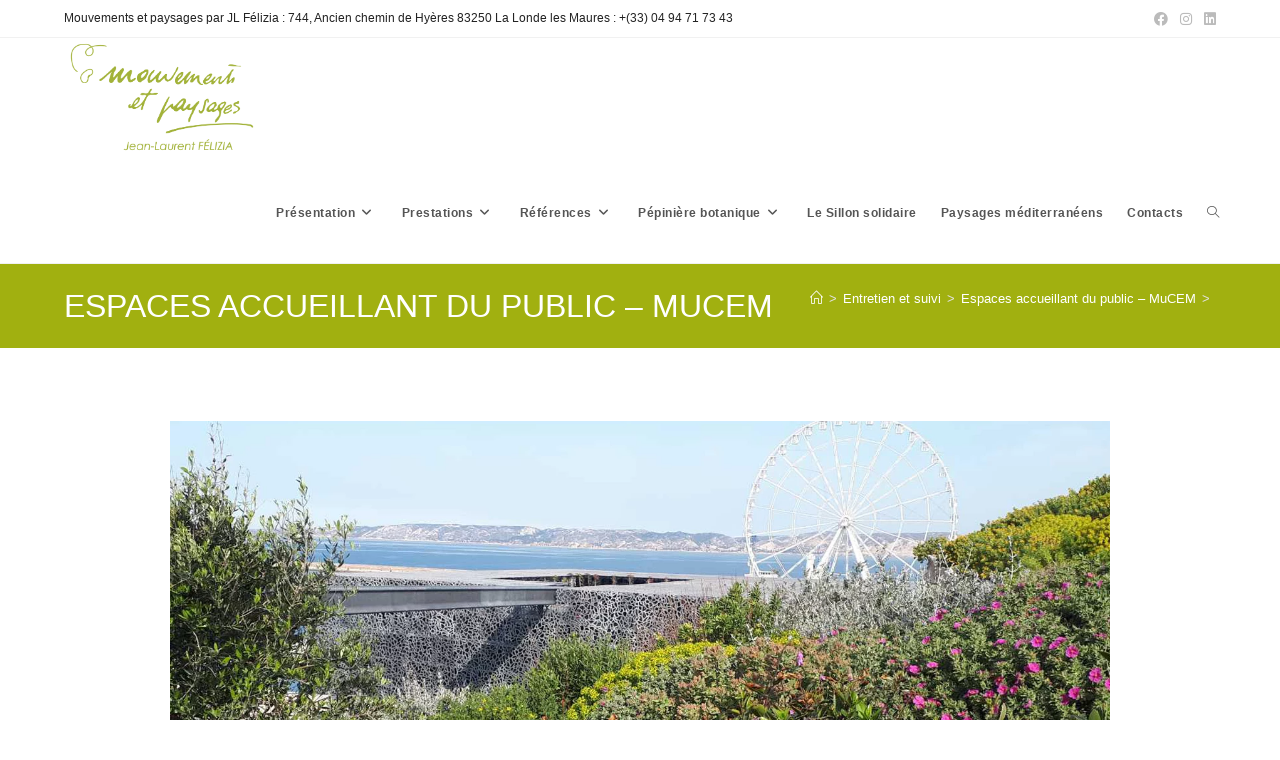

--- FILE ---
content_type: text/html; charset=UTF-8
request_url: https://mouvementsetpaysages.fr/entretien-et-suivi/jardin-des-migrations-mucem/
body_size: 19249
content:
<!DOCTYPE html>
<html class="html" lang="fr-FR">
<head>
	<meta charset="UTF-8">
	<link rel="profile" href="https://gmpg.org/xfn/11">

	<meta name='robots' content='index, follow, max-image-preview:large, max-snippet:-1, max-video-preview:-1' />
<link rel="pingback" href="https://mouvementsetpaysages.fr/xmlrpc.php">
<meta name="viewport" content="width=device-width, initial-scale=1">
	<!-- This site is optimized with the Yoast SEO plugin v26.8 - https://yoast.com/product/yoast-seo-wordpress/ -->
	<title>Mouvements &amp; Paysages - Espaces accueillant du public - MuCEM</title>
	<meta name="description" content="Jardin des migrations (MuCEM), une promenade paysagère, où se racontent des histoires méditerranéennes d’hommes et de plantes..." />
	<link rel="canonical" href="https://mouvementsetpaysages.fr/entretien-et-suivi/jardin-des-migrations-mucem/" />
	<meta property="og:locale" content="fr_FR" />
	<meta property="og:type" content="article" />
	<meta property="og:title" content="Mouvements &amp; Paysages - Espaces accueillant du public - MuCEM" />
	<meta property="og:description" content="Jardin des migrations (MuCEM), une promenade paysagère, où se racontent des histoires méditerranéennes d’hommes et de plantes..." />
	<meta property="og:url" content="https://mouvementsetpaysages.fr/entretien-et-suivi/jardin-des-migrations-mucem/" />
	<meta property="og:site_name" content="Mouvements &amp; Paysages" />
	<meta property="article:published_time" content="2021-03-08T14:44:32+00:00" />
	<meta property="article:modified_time" content="2025-09-02T14:06:52+00:00" />
	<meta property="og:image" content="https://mouvementsetpaysages.fr/wp-content/uploads/2021/03/image-principale-reference-mucem-entretien.jpg" />
	<meta property="og:image:width" content="1500" />
	<meta property="og:image:height" content="1000" />
	<meta property="og:image:type" content="image/jpeg" />
	<meta name="author" content="admin6545" />
	<meta name="twitter:card" content="summary_large_image" />
	<meta name="twitter:label1" content="Écrit par" />
	<meta name="twitter:data1" content="admin6545" />
	<meta name="twitter:label2" content="Durée de lecture estimée" />
	<meta name="twitter:data2" content="4 minutes" />
	<script type="application/ld+json" class="yoast-schema-graph">{"@context":"https://schema.org","@graph":[{"@type":"Article","@id":"https://mouvementsetpaysages.fr/entretien-et-suivi/jardin-des-migrations-mucem/#article","isPartOf":{"@id":"https://mouvementsetpaysages.fr/entretien-et-suivi/jardin-des-migrations-mucem/"},"author":{"name":"admin6545","@id":"https://mouvementsetpaysages.fr/#/schema/person/d34cda730c182a52bf6a8738a098e27c"},"headline":"Espaces accueillant du public &#8211; MuCEM","datePublished":"2021-03-08T14:44:32+00:00","dateModified":"2025-09-02T14:06:52+00:00","mainEntityOfPage":{"@id":"https://mouvementsetpaysages.fr/entretien-et-suivi/jardin-des-migrations-mucem/"},"wordCount":519,"publisher":{"@id":"https://mouvementsetpaysages.fr/#organization"},"image":{"@id":"https://mouvementsetpaysages.fr/entretien-et-suivi/jardin-des-migrations-mucem/#primaryimage"},"thumbnailUrl":"https://mouvementsetpaysages.fr/wp-content/uploads/2021/03/image-principale-reference-mucem-entretien.jpg","articleSection":["Entretien et suivi"],"inLanguage":"fr-FR"},{"@type":"WebPage","@id":"https://mouvementsetpaysages.fr/entretien-et-suivi/jardin-des-migrations-mucem/","url":"https://mouvementsetpaysages.fr/entretien-et-suivi/jardin-des-migrations-mucem/","name":"Mouvements &amp; Paysages - Espaces accueillant du public - MuCEM","isPartOf":{"@id":"https://mouvementsetpaysages.fr/#website"},"primaryImageOfPage":{"@id":"https://mouvementsetpaysages.fr/entretien-et-suivi/jardin-des-migrations-mucem/#primaryimage"},"image":{"@id":"https://mouvementsetpaysages.fr/entretien-et-suivi/jardin-des-migrations-mucem/#primaryimage"},"thumbnailUrl":"https://mouvementsetpaysages.fr/wp-content/uploads/2021/03/image-principale-reference-mucem-entretien.jpg","datePublished":"2021-03-08T14:44:32+00:00","dateModified":"2025-09-02T14:06:52+00:00","description":"Jardin des migrations (MuCEM), une promenade paysagère, où se racontent des histoires méditerranéennes d’hommes et de plantes...","breadcrumb":{"@id":"https://mouvementsetpaysages.fr/entretien-et-suivi/jardin-des-migrations-mucem/#breadcrumb"},"inLanguage":"fr-FR","potentialAction":[{"@type":"ReadAction","target":["https://mouvementsetpaysages.fr/entretien-et-suivi/jardin-des-migrations-mucem/"]}]},{"@type":"ImageObject","inLanguage":"fr-FR","@id":"https://mouvementsetpaysages.fr/entretien-et-suivi/jardin-des-migrations-mucem/#primaryimage","url":"https://mouvementsetpaysages.fr/wp-content/uploads/2021/03/image-principale-reference-mucem-entretien.jpg","contentUrl":"https://mouvementsetpaysages.fr/wp-content/uploads/2021/03/image-principale-reference-mucem-entretien.jpg","width":1500,"height":1000,"caption":"Entretien et médiation du Jardin des Migrations, Marseille"},{"@type":"BreadcrumbList","@id":"https://mouvementsetpaysages.fr/entretien-et-suivi/jardin-des-migrations-mucem/#breadcrumb","itemListElement":[{"@type":"ListItem","position":1,"name":"Accueil","item":"https://mouvementsetpaysages.fr/"},{"@type":"ListItem","position":2,"name":"Espaces accueillant du public &#8211; MuCEM"}]},{"@type":"WebSite","@id":"https://mouvementsetpaysages.fr/#website","url":"https://mouvementsetpaysages.fr/","name":"Mouvements &amp; Paysages","description":"","publisher":{"@id":"https://mouvementsetpaysages.fr/#organization"},"potentialAction":[{"@type":"SearchAction","target":{"@type":"EntryPoint","urlTemplate":"https://mouvementsetpaysages.fr/?s={search_term_string}"},"query-input":{"@type":"PropertyValueSpecification","valueRequired":true,"valueName":"search_term_string"}}],"inLanguage":"fr-FR"},{"@type":"Organization","@id":"https://mouvementsetpaysages.fr/#organization","name":"Mouvements et paysages","url":"https://mouvementsetpaysages.fr/","logo":{"@type":"ImageObject","inLanguage":"fr-FR","@id":"https://mouvementsetpaysages.fr/#/schema/logo/image/","url":"https://mouvementsetpaysages.fr/wp-content/uploads/2021/01/MP-Graine-JLF-vert-tendre-1.png","contentUrl":"https://mouvementsetpaysages.fr/wp-content/uploads/2021/01/MP-Graine-JLF-vert-tendre-1.png","width":1191,"height":774,"caption":"Mouvements et paysages"},"image":{"@id":"https://mouvementsetpaysages.fr/#/schema/logo/image/"}},{"@type":"Person","@id":"https://mouvementsetpaysages.fr/#/schema/person/d34cda730c182a52bf6a8738a098e27c","name":"admin6545","image":{"@type":"ImageObject","inLanguage":"fr-FR","@id":"https://mouvementsetpaysages.fr/#/schema/person/image/","url":"https://secure.gravatar.com/avatar/0fcc1e1499bb6b9d7aaf14e4c129f2cfe573d29a18ee3e5f697109b8c09ddc9b?s=96&d=mm&r=g","contentUrl":"https://secure.gravatar.com/avatar/0fcc1e1499bb6b9d7aaf14e4c129f2cfe573d29a18ee3e5f697109b8c09ddc9b?s=96&d=mm&r=g","caption":"admin6545"},"sameAs":["http://mouvementsetpaysages.fr"],"url":"https://mouvementsetpaysages.fr/author/admin6545/"}]}</script>
	<!-- / Yoast SEO plugin. -->


<link rel="alternate" type="application/rss+xml" title="Mouvements &amp; Paysages &raquo; Flux" href="https://mouvementsetpaysages.fr/feed/" />
<link rel="alternate" type="application/rss+xml" title="Mouvements &amp; Paysages &raquo; Flux des commentaires" href="https://mouvementsetpaysages.fr/comments/feed/" />
<link rel="alternate" type="application/rss+xml" title="Mouvements &amp; Paysages &raquo; Espaces accueillant du public &#8211; MuCEM Flux des commentaires" href="https://mouvementsetpaysages.fr/entretien-et-suivi/jardin-des-migrations-mucem/feed/" />
<link rel="alternate" title="oEmbed (JSON)" type="application/json+oembed" href="https://mouvementsetpaysages.fr/wp-json/oembed/1.0/embed?url=https%3A%2F%2Fmouvementsetpaysages.fr%2Fentretien-et-suivi%2Fjardin-des-migrations-mucem%2F" />
<link rel="alternate" title="oEmbed (XML)" type="text/xml+oembed" href="https://mouvementsetpaysages.fr/wp-json/oembed/1.0/embed?url=https%3A%2F%2Fmouvementsetpaysages.fr%2Fentretien-et-suivi%2Fjardin-des-migrations-mucem%2F&#038;format=xml" />
<style id='wp-img-auto-sizes-contain-inline-css'>
img:is([sizes=auto i],[sizes^="auto," i]){contain-intrinsic-size:3000px 1500px}
/*# sourceURL=wp-img-auto-sizes-contain-inline-css */
</style>
<style id='wp-emoji-styles-inline-css'>

	img.wp-smiley, img.emoji {
		display: inline !important;
		border: none !important;
		box-shadow: none !important;
		height: 1em !important;
		width: 1em !important;
		margin: 0 0.07em !important;
		vertical-align: -0.1em !important;
		background: none !important;
		padding: 0 !important;
	}
/*# sourceURL=wp-emoji-styles-inline-css */
</style>
<style id='wp-block-library-inline-css'>
:root{--wp-block-synced-color:#7a00df;--wp-block-synced-color--rgb:122,0,223;--wp-bound-block-color:var(--wp-block-synced-color);--wp-editor-canvas-background:#ddd;--wp-admin-theme-color:#007cba;--wp-admin-theme-color--rgb:0,124,186;--wp-admin-theme-color-darker-10:#006ba1;--wp-admin-theme-color-darker-10--rgb:0,107,160.5;--wp-admin-theme-color-darker-20:#005a87;--wp-admin-theme-color-darker-20--rgb:0,90,135;--wp-admin-border-width-focus:2px}@media (min-resolution:192dpi){:root{--wp-admin-border-width-focus:1.5px}}.wp-element-button{cursor:pointer}:root .has-very-light-gray-background-color{background-color:#eee}:root .has-very-dark-gray-background-color{background-color:#313131}:root .has-very-light-gray-color{color:#eee}:root .has-very-dark-gray-color{color:#313131}:root .has-vivid-green-cyan-to-vivid-cyan-blue-gradient-background{background:linear-gradient(135deg,#00d084,#0693e3)}:root .has-purple-crush-gradient-background{background:linear-gradient(135deg,#34e2e4,#4721fb 50%,#ab1dfe)}:root .has-hazy-dawn-gradient-background{background:linear-gradient(135deg,#faaca8,#dad0ec)}:root .has-subdued-olive-gradient-background{background:linear-gradient(135deg,#fafae1,#67a671)}:root .has-atomic-cream-gradient-background{background:linear-gradient(135deg,#fdd79a,#004a59)}:root .has-nightshade-gradient-background{background:linear-gradient(135deg,#330968,#31cdcf)}:root .has-midnight-gradient-background{background:linear-gradient(135deg,#020381,#2874fc)}:root{--wp--preset--font-size--normal:16px;--wp--preset--font-size--huge:42px}.has-regular-font-size{font-size:1em}.has-larger-font-size{font-size:2.625em}.has-normal-font-size{font-size:var(--wp--preset--font-size--normal)}.has-huge-font-size{font-size:var(--wp--preset--font-size--huge)}.has-text-align-center{text-align:center}.has-text-align-left{text-align:left}.has-text-align-right{text-align:right}.has-fit-text{white-space:nowrap!important}#end-resizable-editor-section{display:none}.aligncenter{clear:both}.items-justified-left{justify-content:flex-start}.items-justified-center{justify-content:center}.items-justified-right{justify-content:flex-end}.items-justified-space-between{justify-content:space-between}.screen-reader-text{border:0;clip-path:inset(50%);height:1px;margin:-1px;overflow:hidden;padding:0;position:absolute;width:1px;word-wrap:normal!important}.screen-reader-text:focus{background-color:#ddd;clip-path:none;color:#444;display:block;font-size:1em;height:auto;left:5px;line-height:normal;padding:15px 23px 14px;text-decoration:none;top:5px;width:auto;z-index:100000}html :where(.has-border-color){border-style:solid}html :where([style*=border-top-color]){border-top-style:solid}html :where([style*=border-right-color]){border-right-style:solid}html :where([style*=border-bottom-color]){border-bottom-style:solid}html :where([style*=border-left-color]){border-left-style:solid}html :where([style*=border-width]){border-style:solid}html :where([style*=border-top-width]){border-top-style:solid}html :where([style*=border-right-width]){border-right-style:solid}html :where([style*=border-bottom-width]){border-bottom-style:solid}html :where([style*=border-left-width]){border-left-style:solid}html :where(img[class*=wp-image-]){height:auto;max-width:100%}:where(figure){margin:0 0 1em}html :where(.is-position-sticky){--wp-admin--admin-bar--position-offset:var(--wp-admin--admin-bar--height,0px)}@media screen and (max-width:600px){html :where(.is-position-sticky){--wp-admin--admin-bar--position-offset:0px}}

/*# sourceURL=wp-block-library-inline-css */
</style><style id='global-styles-inline-css'>
:root{--wp--preset--aspect-ratio--square: 1;--wp--preset--aspect-ratio--4-3: 4/3;--wp--preset--aspect-ratio--3-4: 3/4;--wp--preset--aspect-ratio--3-2: 3/2;--wp--preset--aspect-ratio--2-3: 2/3;--wp--preset--aspect-ratio--16-9: 16/9;--wp--preset--aspect-ratio--9-16: 9/16;--wp--preset--color--black: #000000;--wp--preset--color--cyan-bluish-gray: #abb8c3;--wp--preset--color--white: #ffffff;--wp--preset--color--pale-pink: #f78da7;--wp--preset--color--vivid-red: #cf2e2e;--wp--preset--color--luminous-vivid-orange: #ff6900;--wp--preset--color--luminous-vivid-amber: #fcb900;--wp--preset--color--light-green-cyan: #7bdcb5;--wp--preset--color--vivid-green-cyan: #00d084;--wp--preset--color--pale-cyan-blue: #8ed1fc;--wp--preset--color--vivid-cyan-blue: #0693e3;--wp--preset--color--vivid-purple: #9b51e0;--wp--preset--gradient--vivid-cyan-blue-to-vivid-purple: linear-gradient(135deg,rgb(6,147,227) 0%,rgb(155,81,224) 100%);--wp--preset--gradient--light-green-cyan-to-vivid-green-cyan: linear-gradient(135deg,rgb(122,220,180) 0%,rgb(0,208,130) 100%);--wp--preset--gradient--luminous-vivid-amber-to-luminous-vivid-orange: linear-gradient(135deg,rgb(252,185,0) 0%,rgb(255,105,0) 100%);--wp--preset--gradient--luminous-vivid-orange-to-vivid-red: linear-gradient(135deg,rgb(255,105,0) 0%,rgb(207,46,46) 100%);--wp--preset--gradient--very-light-gray-to-cyan-bluish-gray: linear-gradient(135deg,rgb(238,238,238) 0%,rgb(169,184,195) 100%);--wp--preset--gradient--cool-to-warm-spectrum: linear-gradient(135deg,rgb(74,234,220) 0%,rgb(151,120,209) 20%,rgb(207,42,186) 40%,rgb(238,44,130) 60%,rgb(251,105,98) 80%,rgb(254,248,76) 100%);--wp--preset--gradient--blush-light-purple: linear-gradient(135deg,rgb(255,206,236) 0%,rgb(152,150,240) 100%);--wp--preset--gradient--blush-bordeaux: linear-gradient(135deg,rgb(254,205,165) 0%,rgb(254,45,45) 50%,rgb(107,0,62) 100%);--wp--preset--gradient--luminous-dusk: linear-gradient(135deg,rgb(255,203,112) 0%,rgb(199,81,192) 50%,rgb(65,88,208) 100%);--wp--preset--gradient--pale-ocean: linear-gradient(135deg,rgb(255,245,203) 0%,rgb(182,227,212) 50%,rgb(51,167,181) 100%);--wp--preset--gradient--electric-grass: linear-gradient(135deg,rgb(202,248,128) 0%,rgb(113,206,126) 100%);--wp--preset--gradient--midnight: linear-gradient(135deg,rgb(2,3,129) 0%,rgb(40,116,252) 100%);--wp--preset--font-size--small: 13px;--wp--preset--font-size--medium: 20px;--wp--preset--font-size--large: 36px;--wp--preset--font-size--x-large: 42px;--wp--preset--spacing--20: 0.44rem;--wp--preset--spacing--30: 0.67rem;--wp--preset--spacing--40: 1rem;--wp--preset--spacing--50: 1.5rem;--wp--preset--spacing--60: 2.25rem;--wp--preset--spacing--70: 3.38rem;--wp--preset--spacing--80: 5.06rem;--wp--preset--shadow--natural: 6px 6px 9px rgba(0, 0, 0, 0.2);--wp--preset--shadow--deep: 12px 12px 50px rgba(0, 0, 0, 0.4);--wp--preset--shadow--sharp: 6px 6px 0px rgba(0, 0, 0, 0.2);--wp--preset--shadow--outlined: 6px 6px 0px -3px rgb(255, 255, 255), 6px 6px rgb(0, 0, 0);--wp--preset--shadow--crisp: 6px 6px 0px rgb(0, 0, 0);}:where(.is-layout-flex){gap: 0.5em;}:where(.is-layout-grid){gap: 0.5em;}body .is-layout-flex{display: flex;}.is-layout-flex{flex-wrap: wrap;align-items: center;}.is-layout-flex > :is(*, div){margin: 0;}body .is-layout-grid{display: grid;}.is-layout-grid > :is(*, div){margin: 0;}:where(.wp-block-columns.is-layout-flex){gap: 2em;}:where(.wp-block-columns.is-layout-grid){gap: 2em;}:where(.wp-block-post-template.is-layout-flex){gap: 1.25em;}:where(.wp-block-post-template.is-layout-grid){gap: 1.25em;}.has-black-color{color: var(--wp--preset--color--black) !important;}.has-cyan-bluish-gray-color{color: var(--wp--preset--color--cyan-bluish-gray) !important;}.has-white-color{color: var(--wp--preset--color--white) !important;}.has-pale-pink-color{color: var(--wp--preset--color--pale-pink) !important;}.has-vivid-red-color{color: var(--wp--preset--color--vivid-red) !important;}.has-luminous-vivid-orange-color{color: var(--wp--preset--color--luminous-vivid-orange) !important;}.has-luminous-vivid-amber-color{color: var(--wp--preset--color--luminous-vivid-amber) !important;}.has-light-green-cyan-color{color: var(--wp--preset--color--light-green-cyan) !important;}.has-vivid-green-cyan-color{color: var(--wp--preset--color--vivid-green-cyan) !important;}.has-pale-cyan-blue-color{color: var(--wp--preset--color--pale-cyan-blue) !important;}.has-vivid-cyan-blue-color{color: var(--wp--preset--color--vivid-cyan-blue) !important;}.has-vivid-purple-color{color: var(--wp--preset--color--vivid-purple) !important;}.has-black-background-color{background-color: var(--wp--preset--color--black) !important;}.has-cyan-bluish-gray-background-color{background-color: var(--wp--preset--color--cyan-bluish-gray) !important;}.has-white-background-color{background-color: var(--wp--preset--color--white) !important;}.has-pale-pink-background-color{background-color: var(--wp--preset--color--pale-pink) !important;}.has-vivid-red-background-color{background-color: var(--wp--preset--color--vivid-red) !important;}.has-luminous-vivid-orange-background-color{background-color: var(--wp--preset--color--luminous-vivid-orange) !important;}.has-luminous-vivid-amber-background-color{background-color: var(--wp--preset--color--luminous-vivid-amber) !important;}.has-light-green-cyan-background-color{background-color: var(--wp--preset--color--light-green-cyan) !important;}.has-vivid-green-cyan-background-color{background-color: var(--wp--preset--color--vivid-green-cyan) !important;}.has-pale-cyan-blue-background-color{background-color: var(--wp--preset--color--pale-cyan-blue) !important;}.has-vivid-cyan-blue-background-color{background-color: var(--wp--preset--color--vivid-cyan-blue) !important;}.has-vivid-purple-background-color{background-color: var(--wp--preset--color--vivid-purple) !important;}.has-black-border-color{border-color: var(--wp--preset--color--black) !important;}.has-cyan-bluish-gray-border-color{border-color: var(--wp--preset--color--cyan-bluish-gray) !important;}.has-white-border-color{border-color: var(--wp--preset--color--white) !important;}.has-pale-pink-border-color{border-color: var(--wp--preset--color--pale-pink) !important;}.has-vivid-red-border-color{border-color: var(--wp--preset--color--vivid-red) !important;}.has-luminous-vivid-orange-border-color{border-color: var(--wp--preset--color--luminous-vivid-orange) !important;}.has-luminous-vivid-amber-border-color{border-color: var(--wp--preset--color--luminous-vivid-amber) !important;}.has-light-green-cyan-border-color{border-color: var(--wp--preset--color--light-green-cyan) !important;}.has-vivid-green-cyan-border-color{border-color: var(--wp--preset--color--vivid-green-cyan) !important;}.has-pale-cyan-blue-border-color{border-color: var(--wp--preset--color--pale-cyan-blue) !important;}.has-vivid-cyan-blue-border-color{border-color: var(--wp--preset--color--vivid-cyan-blue) !important;}.has-vivid-purple-border-color{border-color: var(--wp--preset--color--vivid-purple) !important;}.has-vivid-cyan-blue-to-vivid-purple-gradient-background{background: var(--wp--preset--gradient--vivid-cyan-blue-to-vivid-purple) !important;}.has-light-green-cyan-to-vivid-green-cyan-gradient-background{background: var(--wp--preset--gradient--light-green-cyan-to-vivid-green-cyan) !important;}.has-luminous-vivid-amber-to-luminous-vivid-orange-gradient-background{background: var(--wp--preset--gradient--luminous-vivid-amber-to-luminous-vivid-orange) !important;}.has-luminous-vivid-orange-to-vivid-red-gradient-background{background: var(--wp--preset--gradient--luminous-vivid-orange-to-vivid-red) !important;}.has-very-light-gray-to-cyan-bluish-gray-gradient-background{background: var(--wp--preset--gradient--very-light-gray-to-cyan-bluish-gray) !important;}.has-cool-to-warm-spectrum-gradient-background{background: var(--wp--preset--gradient--cool-to-warm-spectrum) !important;}.has-blush-light-purple-gradient-background{background: var(--wp--preset--gradient--blush-light-purple) !important;}.has-blush-bordeaux-gradient-background{background: var(--wp--preset--gradient--blush-bordeaux) !important;}.has-luminous-dusk-gradient-background{background: var(--wp--preset--gradient--luminous-dusk) !important;}.has-pale-ocean-gradient-background{background: var(--wp--preset--gradient--pale-ocean) !important;}.has-electric-grass-gradient-background{background: var(--wp--preset--gradient--electric-grass) !important;}.has-midnight-gradient-background{background: var(--wp--preset--gradient--midnight) !important;}.has-small-font-size{font-size: var(--wp--preset--font-size--small) !important;}.has-medium-font-size{font-size: var(--wp--preset--font-size--medium) !important;}.has-large-font-size{font-size: var(--wp--preset--font-size--large) !important;}.has-x-large-font-size{font-size: var(--wp--preset--font-size--x-large) !important;}
/*# sourceURL=global-styles-inline-css */
</style>

<style id='classic-theme-styles-inline-css'>
/*! This file is auto-generated */
.wp-block-button__link{color:#fff;background-color:#32373c;border-radius:9999px;box-shadow:none;text-decoration:none;padding:calc(.667em + 2px) calc(1.333em + 2px);font-size:1.125em}.wp-block-file__button{background:#32373c;color:#fff;text-decoration:none}
/*# sourceURL=/wp-includes/css/classic-themes.min.css */
</style>
<link rel='stylesheet' id='oceanwp-style-css' href='https://mouvementsetpaysages.fr/wp-content/themes/oceanwp/assets/css/style.min.css?ver=1.0' media='all' />
<style id='oceanwp-style-inline-css'>
div.wpforms-container-full .wpforms-form input[type=submit]:hover,
			div.wpforms-container-full .wpforms-form input[type=submit]:focus,
			div.wpforms-container-full .wpforms-form input[type=submit]:active,
			div.wpforms-container-full .wpforms-form button[type=submit]:hover,
			div.wpforms-container-full .wpforms-form button[type=submit]:focus,
			div.wpforms-container-full .wpforms-form button[type=submit]:active,
			div.wpforms-container-full .wpforms-form .wpforms-page-button:hover,
			div.wpforms-container-full .wpforms-form .wpforms-page-button:active,
			div.wpforms-container-full .wpforms-form .wpforms-page-button:focus {
				border: none;
			}
/*# sourceURL=oceanwp-style-inline-css */
</style>
<link rel='stylesheet' id='child-style-css' href='https://mouvementsetpaysages.fr/wp-content/themes/M%26P/style.css?ver=6.9' media='all' />
<link rel='stylesheet' id='font-awesome-css' href='https://mouvementsetpaysages.fr/wp-content/themes/oceanwp/assets/fonts/fontawesome/css/all.min.css?ver=6.4.2' media='all' />
<link rel='stylesheet' id='simple-line-icons-css' href='https://mouvementsetpaysages.fr/wp-content/themes/oceanwp/assets/css/third/simple-line-icons.min.css?ver=2.4.0' media='all' />
<link rel='stylesheet' id='slb_core-css' href='https://mouvementsetpaysages.fr/wp-content/plugins/simple-lightbox/client/css/app.css?ver=2.9.4' media='all' />
<link rel='stylesheet' id='oe-widgets-style-css' href='https://mouvementsetpaysages.fr/wp-content/plugins/ocean-extra/assets/css/widgets.css?ver=6.9' media='all' />
<link rel='stylesheet' id='oss-social-share-style-css' href='https://mouvementsetpaysages.fr/wp-content/plugins/ocean-social-sharing/assets/css/style.min.css?ver=6.9' media='all' />
<link rel='stylesheet' id='oceanwp-custom-css' href='https://mouvementsetpaysages.fr/wp-content/uploads/oceanwp/custom-style.css?ver=6.9' media='all' />
<!--n2css--><!--n2js--><script src="https://mouvementsetpaysages.fr/wp-includes/js/jquery/jquery.min.js?ver=3.7.1" id="jquery-core-js"></script>
<script src="https://mouvementsetpaysages.fr/wp-includes/js/jquery/jquery-migrate.min.js?ver=3.4.1" id="jquery-migrate-js"></script>
<link rel="https://api.w.org/" href="https://mouvementsetpaysages.fr/wp-json/" /><link rel="alternate" title="JSON" type="application/json" href="https://mouvementsetpaysages.fr/wp-json/wp/v2/posts/1092" /><link rel="EditURI" type="application/rsd+xml" title="RSD" href="https://mouvementsetpaysages.fr/xmlrpc.php?rsd" />
<meta name="generator" content="WordPress 6.9" />
<link rel='shortlink' href='https://mouvementsetpaysages.fr/?p=1092' />
<style id="mystickymenu" type="text/css">#mysticky-nav { width:100%; position: static; height: auto !important; }#mysticky-nav.wrapfixed { position:fixed; left: 0px; margin-top:0px;  z-index: 99990; -webkit-transition: 0.3s; -moz-transition: 0.3s; -o-transition: 0.3s; transition: 0.3s; -ms-filter:"progid:DXImageTransform.Microsoft.Alpha(Opacity=100)"; filter: alpha(opacity=100); opacity:1; background-color: #f7f5e7;}#mysticky-nav.wrapfixed .myfixed{ background-color: #f7f5e7; position: relative;top: auto;left: auto;right: auto;}#mysticky-nav .myfixed { margin:0 auto; float:none; border:0px; background:none; max-width:100%; }</style>			<style type="text/css">
																															</style>
			<style>.recentcomments a{display:inline !important;padding:0 !important;margin:0 !important;}</style><link rel="icon" href="https://mouvementsetpaysages.fr/wp-content/uploads/2021/04/cropped-Favicon-MP-32x32.png" sizes="32x32" />
<link rel="icon" href="https://mouvementsetpaysages.fr/wp-content/uploads/2021/04/cropped-Favicon-MP-192x192.png" sizes="192x192" />
<link rel="apple-touch-icon" href="https://mouvementsetpaysages.fr/wp-content/uploads/2021/04/cropped-Favicon-MP-180x180.png" />
<meta name="msapplication-TileImage" content="https://mouvementsetpaysages.fr/wp-content/uploads/2021/04/cropped-Favicon-MP-270x270.png" />
</head>

<body class="wp-singular post-template-default single single-post postid-1092 single-format-standard wp-custom-logo wp-embed-responsive wp-theme-oceanwp wp-child-theme-MP no-lightbox oceanwp-theme dropdown-mobile default-breakpoint content-full-width content-max-width post-in-category-entretien-et-suivi has-topbar has-breadcrumbs has-blog-grid" itemscope="itemscope" itemtype="https://schema.org/Article">

	
	
	<div id="outer-wrap" class="site clr">

		<a class="skip-link screen-reader-text" href="#main">Skip to content</a>

		
		<div id="wrap" class="clr">

			

<div id="top-bar-wrap" class="clr">

	<div id="top-bar" class="clr container">

		
		<div id="top-bar-inner" class="clr">

			
	<div id="top-bar-content" class="clr has-content top-bar-left">

		
		
			
				<span class="topbar-content">

					 Mouvements et paysages par JL Félizia :  744, Ancien chemin de Hyères
83250 La Londe les Maures : +(33) 04 94 71 73 43

				</span>

				
	</div><!-- #top-bar-content -->



<div id="top-bar-social" class="clr top-bar-right">

	<ul class="clr" aria-label="Liens sociaux">

		<li class="oceanwp-facebook"><a href="https://www.facebook.com/Mouvements-et-Paysages-542870389207202/" aria-label="Facebook (opens in a new tab)" target="_blank" rel="noopener noreferrer"><i class=" fab fa-facebook" aria-hidden="true" role="img"></i></a></li><li class="oceanwp-instagram"><a href="https://www.instagram.com/mouvements_et_paysages/" aria-label="Instagram (opens in a new tab)" target="_blank" rel="noopener noreferrer"><i class=" fab fa-instagram" aria-hidden="true" role="img"></i></a></li><li class="oceanwp-linkedin"><a href="https://www.linkedin.com/in/mouvements-paysages-7a722a51/?originalSubdomain=fr" aria-label="LinkedIn (opens in a new tab)" target="_blank" rel="noopener noreferrer"><i class=" fab fa-linkedin" aria-hidden="true" role="img"></i></a></li>
	</ul>

</div><!-- #top-bar-social -->

		</div><!-- #top-bar-inner -->

		
	</div><!-- #top-bar -->

</div><!-- #top-bar-wrap -->


			
<header id="site-header" class="minimal-header effect-one clr" data-height="100" itemscope="itemscope" itemtype="https://schema.org/WPHeader" role="banner">

	
					
			<div id="site-header-inner" class="clr container">

				
				

<div id="site-logo" class="clr" itemscope itemtype="https://schema.org/Brand" >

	
	<div id="site-logo-inner" class="clr">

		<a href="https://mouvementsetpaysages.fr/" class="custom-logo-link" rel="home"><img width="1191" height="774" src="https://mouvementsetpaysages.fr/wp-content/uploads/2021/01/MP-Graine-JLF-vert-tendre-1.png" class="custom-logo" alt="Mouvements et paysages, paysagiste dans le Var" decoding="async" fetchpriority="high" srcset="https://mouvementsetpaysages.fr/wp-content/uploads/2021/01/MP-Graine-JLF-vert-tendre-1.png 1191w, https://mouvementsetpaysages.fr/wp-content/uploads/2021/01/MP-Graine-JLF-vert-tendre-1-300x195.png 300w, https://mouvementsetpaysages.fr/wp-content/uploads/2021/01/MP-Graine-JLF-vert-tendre-1-1024x665.png 1024w, https://mouvementsetpaysages.fr/wp-content/uploads/2021/01/MP-Graine-JLF-vert-tendre-1-768x499.png 768w" sizes="(max-width: 1191px) 100vw, 1191px" /></a>
	</div><!-- #site-logo-inner -->

	
	
</div><!-- #site-logo -->

			<div id="site-navigation-wrap" class="clr">
			
			
			
			<nav id="site-navigation" class="navigation main-navigation clr" itemscope="itemscope" itemtype="https://schema.org/SiteNavigationElement" role="navigation" >

				<ul id="menu-navigation" class="main-menu dropdown-menu sf-menu"><li id="menu-item-495" class="menu-item menu-item-type-post_type menu-item-object-page menu-item-has-children dropdown menu-item-495"><a href="https://mouvementsetpaysages.fr/presentation/" class="menu-link"><span class="text-wrap">Présentation<i class="nav-arrow fa fa-angle-down" aria-hidden="true" role="img"></i></span></a>
<ul class="sub-menu">
	<li id="menu-item-501" class="menu-item menu-item-type-post_type menu-item-object-page menu-item-501"><a href="https://mouvementsetpaysages.fr/presentation/notre-equipe/" class="menu-link"><span class="text-wrap">Equipe</span></a></li>	<li id="menu-item-499" class="menu-item menu-item-type-post_type menu-item-object-page menu-item-499"><a href="https://mouvementsetpaysages.fr/presentation/les-moyens/" class="menu-link"><span class="text-wrap">Moyens</span></a></li>	<li id="menu-item-498" class="menu-item menu-item-type-post_type menu-item-object-page menu-item-498"><a href="https://mouvementsetpaysages.fr/presentation/approche-globale/" class="menu-link"><span class="text-wrap">Approche globale</span></a></li>	<li id="menu-item-500" class="menu-item menu-item-type-post_type menu-item-object-page menu-item-500"><a href="https://mouvementsetpaysages.fr/presentation/code-deontologie/" class="menu-link"><span class="text-wrap">Code de déontologie</span></a></li>	<li id="menu-item-497" class="menu-item menu-item-type-post_type menu-item-object-page menu-item-497"><a href="https://mouvementsetpaysages.fr/presentation/presse-medias/" class="menu-link"><span class="text-wrap">Presse – médias</span></a></li></ul>
</li><li id="menu-item-537" class="menu-item menu-item-type-post_type menu-item-object-page menu-item-has-children dropdown menu-item-537"><a href="https://mouvementsetpaysages.fr/prestations/" class="menu-link"><span class="text-wrap">Prestations<i class="nav-arrow fa fa-angle-down" aria-hidden="true" role="img"></i></span></a>
<ul class="sub-menu">
	<li id="menu-item-541" class="menu-item menu-item-type-post_type menu-item-object-page menu-item-541"><a href="https://mouvementsetpaysages.fr/prestations/conception/" class="menu-link"><span class="text-wrap">Conception</span></a></li>	<li id="menu-item-540" class="menu-item menu-item-type-post_type menu-item-object-page menu-item-540"><a href="https://mouvementsetpaysages.fr/prestations/realisation/" class="menu-link"><span class="text-wrap">Réalisation</span></a></li>	<li id="menu-item-539" class="menu-item menu-item-type-post_type menu-item-object-page menu-item-539"><a href="https://mouvementsetpaysages.fr/prestations/entretien/" class="menu-link"><span class="text-wrap">Entretien</span></a></li>	<li id="menu-item-538" class="menu-item menu-item-type-post_type menu-item-object-page menu-item-538"><a href="https://mouvementsetpaysages.fr/prestations/mediation-formation/" class="menu-link"><span class="text-wrap">Médiation – Formation</span></a></li></ul>
</li><li id="menu-item-600" class="menu-item menu-item-type-post_type menu-item-object-page menu-item-has-children dropdown menu-item-600"><a href="https://mouvementsetpaysages.fr/references-2/" class="menu-link"><span class="text-wrap">Références<i class="nav-arrow fa fa-angle-down" aria-hidden="true" role="img"></i></span></a>
<ul class="sub-menu">
	<li id="menu-item-180" class="menu-item menu-item-type-taxonomy menu-item-object-category menu-item-180"><a href="https://mouvementsetpaysages.fr/categorie/espaces-publics/" class="menu-link"><span class="text-wrap">Espaces publics</span></a></li>	<li id="menu-item-181" class="menu-item menu-item-type-taxonomy menu-item-object-category menu-item-181"><a href="https://mouvementsetpaysages.fr/categorie/espaces-prives/" class="menu-link"><span class="text-wrap">Musées-Hôtels</span></a></li>	<li id="menu-item-184" class="menu-item menu-item-type-taxonomy menu-item-object-category menu-item-184"><a href="https://mouvementsetpaysages.fr/categorie/jardins-particuliers/" class="menu-link"><span class="text-wrap">Jardins particuliers</span></a></li>	<li id="menu-item-1229" class="menu-item menu-item-type-taxonomy menu-item-object-category menu-item-1229"><a href="https://mouvementsetpaysages.fr/categorie/espaces-dhabitations/" class="menu-link"><span class="text-wrap">Copropriétés</span></a></li>	<li id="menu-item-183" class="menu-item menu-item-type-taxonomy menu-item-object-category menu-item-183"><a href="https://mouvementsetpaysages.fr/categorie/genie-ecologique/" class="menu-link"><span class="text-wrap">Génie écologique</span></a></li>	<li id="menu-item-179" class="menu-item menu-item-type-taxonomy menu-item-object-category current-post-ancestor current-menu-parent current-post-parent menu-item-179"><a href="https://mouvementsetpaysages.fr/categorie/entretien-et-suivi/" class="menu-link"><span class="text-wrap">Entretien et suivi</span></a></li>	<li id="menu-item-182" class="menu-item menu-item-type-taxonomy menu-item-object-category menu-item-182"><a href="https://mouvementsetpaysages.fr/categorie/etudes-et-concours/" class="menu-link"><span class="text-wrap">Etudes et concours</span></a></li></ul>
</li><li id="menu-item-492" class="menu-item menu-item-type-post_type menu-item-object-page menu-item-has-children dropdown menu-item-492"><a href="https://mouvementsetpaysages.fr/la-pepiniere/" class="menu-link"><span class="text-wrap">Pépinière botanique<i class="nav-arrow fa fa-angle-down" aria-hidden="true" role="img"></i></span></a>
<ul class="sub-menu">
	<li id="menu-item-507" class="menu-item menu-item-type-post_type menu-item-object-page menu-item-507"><a href="https://mouvementsetpaysages.fr/la-pepiniere/conservatoire/" class="menu-link"><span class="text-wrap">Démarche conservatoire</span></a></li>	<li id="menu-item-506" class="menu-item menu-item-type-post_type menu-item-object-page menu-item-506"><a href="https://mouvementsetpaysages.fr/la-pepiniere/catalogue/" class="menu-link"><span class="text-wrap">Catalogue</span></a></li></ul>
</li><li id="menu-item-496" class="menu-item menu-item-type-post_type menu-item-object-page menu-item-496"><a href="https://mouvementsetpaysages.fr/sillon-solidaire/" class="menu-link"><span class="text-wrap">Le Sillon solidaire</span></a></li><li id="menu-item-491" class="menu-item menu-item-type-post_type menu-item-object-page menu-item-491"><a href="https://mouvementsetpaysages.fr/paysages-de-reference/" class="menu-link"><span class="text-wrap">Paysages méditerranéens</span></a></li><li id="menu-item-490" class="menu-item menu-item-type-post_type menu-item-object-page menu-item-490"><a href="https://mouvementsetpaysages.fr/contacts/" class="menu-link"><span class="text-wrap">Contacts</span></a></li><li class="search-toggle-li" ><a href="https://mouvementsetpaysages.fr/#" class="site-search-toggle search-dropdown-toggle"><span class="screen-reader-text">Toggle website search</span><i class=" icon-magnifier" aria-hidden="true" role="img"></i></a></li></ul>
<div id="searchform-dropdown" class="header-searchform-wrap clr" >
	
<form aria-label="Rechercher sur ce site" role="search" method="get" class="searchform" action="https://mouvementsetpaysages.fr/">	
	<input aria-label="Insérer une requête de recherche" type="search" id="ocean-search-form-1" class="field" autocomplete="off" placeholder="Rechercher" name="s">
		</form>
</div><!-- #searchform-dropdown -->

			</nav><!-- #site-navigation -->

			
			
					</div><!-- #site-navigation-wrap -->
			
		
	
				
	
	<div class="oceanwp-mobile-menu-icon clr mobile-right">

		
		
		
		<a href="https://mouvementsetpaysages.fr/#mobile-menu-toggle" class="mobile-menu"  aria-label="Menu mobile">
							<i class="fa fa-bars" aria-hidden="true"></i>
								<span class="oceanwp-text">Menu</span>
				<span class="oceanwp-close-text">Fermer</span>
						</a>

		
		
		
	</div><!-- #oceanwp-mobile-menu-navbar -->

	

			</div><!-- #site-header-inner -->

			
<div id="mobile-dropdown" class="clr" >

	<nav class="clr" itemscope="itemscope" itemtype="https://schema.org/SiteNavigationElement">

		<ul id="menu-navigation-1" class="menu"><li class="menu-item menu-item-type-post_type menu-item-object-page menu-item-has-children menu-item-495"><a href="https://mouvementsetpaysages.fr/presentation/">Présentation</a>
<ul class="sub-menu">
	<li class="menu-item menu-item-type-post_type menu-item-object-page menu-item-501"><a href="https://mouvementsetpaysages.fr/presentation/notre-equipe/">Equipe</a></li>
	<li class="menu-item menu-item-type-post_type menu-item-object-page menu-item-499"><a href="https://mouvementsetpaysages.fr/presentation/les-moyens/">Moyens</a></li>
	<li class="menu-item menu-item-type-post_type menu-item-object-page menu-item-498"><a href="https://mouvementsetpaysages.fr/presentation/approche-globale/">Approche globale</a></li>
	<li class="menu-item menu-item-type-post_type menu-item-object-page menu-item-500"><a href="https://mouvementsetpaysages.fr/presentation/code-deontologie/">Code de déontologie</a></li>
	<li class="menu-item menu-item-type-post_type menu-item-object-page menu-item-497"><a href="https://mouvementsetpaysages.fr/presentation/presse-medias/">Presse – médias</a></li>
</ul>
</li>
<li class="menu-item menu-item-type-post_type menu-item-object-page menu-item-has-children menu-item-537"><a href="https://mouvementsetpaysages.fr/prestations/">Prestations</a>
<ul class="sub-menu">
	<li class="menu-item menu-item-type-post_type menu-item-object-page menu-item-541"><a href="https://mouvementsetpaysages.fr/prestations/conception/">Conception</a></li>
	<li class="menu-item menu-item-type-post_type menu-item-object-page menu-item-540"><a href="https://mouvementsetpaysages.fr/prestations/realisation/">Réalisation</a></li>
	<li class="menu-item menu-item-type-post_type menu-item-object-page menu-item-539"><a href="https://mouvementsetpaysages.fr/prestations/entretien/">Entretien</a></li>
	<li class="menu-item menu-item-type-post_type menu-item-object-page menu-item-538"><a href="https://mouvementsetpaysages.fr/prestations/mediation-formation/">Médiation – Formation</a></li>
</ul>
</li>
<li class="menu-item menu-item-type-post_type menu-item-object-page menu-item-has-children menu-item-600"><a href="https://mouvementsetpaysages.fr/references-2/">Références</a>
<ul class="sub-menu">
	<li class="menu-item menu-item-type-taxonomy menu-item-object-category menu-item-180"><a href="https://mouvementsetpaysages.fr/categorie/espaces-publics/">Espaces publics</a></li>
	<li class="menu-item menu-item-type-taxonomy menu-item-object-category menu-item-181"><a href="https://mouvementsetpaysages.fr/categorie/espaces-prives/">Musées-Hôtels</a></li>
	<li class="menu-item menu-item-type-taxonomy menu-item-object-category menu-item-184"><a href="https://mouvementsetpaysages.fr/categorie/jardins-particuliers/">Jardins particuliers</a></li>
	<li class="menu-item menu-item-type-taxonomy menu-item-object-category menu-item-1229"><a href="https://mouvementsetpaysages.fr/categorie/espaces-dhabitations/">Copropriétés</a></li>
	<li class="menu-item menu-item-type-taxonomy menu-item-object-category menu-item-183"><a href="https://mouvementsetpaysages.fr/categorie/genie-ecologique/">Génie écologique</a></li>
	<li class="menu-item menu-item-type-taxonomy menu-item-object-category current-post-ancestor current-menu-parent current-post-parent menu-item-179"><a href="https://mouvementsetpaysages.fr/categorie/entretien-et-suivi/">Entretien et suivi</a></li>
	<li class="menu-item menu-item-type-taxonomy menu-item-object-category menu-item-182"><a href="https://mouvementsetpaysages.fr/categorie/etudes-et-concours/">Etudes et concours</a></li>
</ul>
</li>
<li class="menu-item menu-item-type-post_type menu-item-object-page menu-item-has-children menu-item-492"><a href="https://mouvementsetpaysages.fr/la-pepiniere/">Pépinière botanique</a>
<ul class="sub-menu">
	<li class="menu-item menu-item-type-post_type menu-item-object-page menu-item-507"><a href="https://mouvementsetpaysages.fr/la-pepiniere/conservatoire/">Démarche conservatoire</a></li>
	<li class="menu-item menu-item-type-post_type menu-item-object-page menu-item-506"><a href="https://mouvementsetpaysages.fr/la-pepiniere/catalogue/">Catalogue</a></li>
</ul>
</li>
<li class="menu-item menu-item-type-post_type menu-item-object-page menu-item-496"><a href="https://mouvementsetpaysages.fr/sillon-solidaire/">Le Sillon solidaire</a></li>
<li class="menu-item menu-item-type-post_type menu-item-object-page menu-item-491"><a href="https://mouvementsetpaysages.fr/paysages-de-reference/">Paysages méditerranéens</a></li>
<li class="menu-item menu-item-type-post_type menu-item-object-page menu-item-490"><a href="https://mouvementsetpaysages.fr/contacts/">Contacts</a></li>
<li class="search-toggle-li" ><a href="https://mouvementsetpaysages.fr/#" class="site-search-toggle search-dropdown-toggle"><span class="screen-reader-text">Toggle website search</span><i class=" icon-magnifier" aria-hidden="true" role="img"></i></a></li></ul>
<div id="mobile-menu-search" class="clr">
	<form aria-label="Rechercher sur ce site" method="get" action="https://mouvementsetpaysages.fr/" class="mobile-searchform">
		<input aria-label="Insérer une requête de recherche" value="" class="field" id="ocean-mobile-search-2" type="search" name="s" autocomplete="off" placeholder="Rechercher" />
		<button aria-label="Envoyer la recherche" type="submit" class="searchform-submit">
			<i class=" icon-magnifier" aria-hidden="true" role="img"></i>		</button>
					</form>
</div><!-- .mobile-menu-search -->

	</nav>

</div>

			
			
		
		
</header><!-- #site-header -->


			
			<main id="main" class="site-main clr"  role="main">

				

<header class="page-header">

	
	<div class="container clr page-header-inner">

		
			<h1 class="page-header-title clr" itemprop="headline">Espaces accueillant du public &#8211; MuCEM</h1>

			
		
		<nav role="navigation" aria-label="Fil d’Ariane" class="site-breadcrumbs clr"><ol class="trail-items" itemscope itemtype="http://schema.org/BreadcrumbList"><meta name="numberOfItems" content="3" /><meta name="itemListOrder" content="Ascending" /><li class="trail-item trail-begin" itemprop="itemListElement" itemscope itemtype="https://schema.org/ListItem"><a href="https://mouvementsetpaysages.fr" rel="home" aria-label="Accueil" itemprop="item"><span itemprop="name"><i class=" icon-home" aria-hidden="true" role="img"></i><span class="breadcrumb-home has-icon">Accueil</span></span></a><span class="breadcrumb-sep">></span><meta itemprop="position" content="1" /></li><li class="trail-item" itemprop="itemListElement" itemscope itemtype="https://schema.org/ListItem"><a href="https://mouvementsetpaysages.fr/categorie/entretien-et-suivi/" itemprop="item"><span itemprop="name">Entretien et suivi</span></a><span class="breadcrumb-sep">></span><meta itemprop="position" content="2" /></li><li class="trail-item trail-end" itemprop="itemListElement" itemscope itemtype="https://schema.org/ListItem"><a href="https://mouvementsetpaysages.fr/entretien-et-suivi/jardin-des-migrations-mucem/" itemprop="item"><span itemprop="name">Espaces accueillant du public &#8211; MuCEM</span></a><span class="breadcrumb-sep">></span><meta itemprop="position" content="3" /></li></ol></nav>
	</div><!-- .page-header-inner -->

	
	
</header><!-- .page-header -->


	
	<div id="content-wrap" class="container clr">

		
		<div id="primary" class="content-area clr">

			
			<div id="content" class="site-content clr">

				
				
<article id="post-1092">

	
<div class="thumbnail">

	<img width="1500" height="1000" src="https://mouvementsetpaysages.fr/wp-content/uploads/2021/03/image-principale-reference-mucem-entretien.jpg" class="attachment-full size-full wp-post-image" alt="You are currently viewing Espaces accueillant du public &#8211; MuCEM" itemprop="image" decoding="async" srcset="https://mouvementsetpaysages.fr/wp-content/uploads/2021/03/image-principale-reference-mucem-entretien.jpg 1500w, https://mouvementsetpaysages.fr/wp-content/uploads/2021/03/image-principale-reference-mucem-entretien-300x200.jpg 300w, https://mouvementsetpaysages.fr/wp-content/uploads/2021/03/image-principale-reference-mucem-entretien-1024x683.jpg 1024w, https://mouvementsetpaysages.fr/wp-content/uploads/2021/03/image-principale-reference-mucem-entretien-768x512.jpg 768w" sizes="(max-width: 1500px) 100vw, 1500px" />		<div class="thumbnail-caption">
			Entretien et médiation du Jardin des Migrations, Marseille		</div>
		
</div><!-- .thumbnail -->


<header class="entry-header clr">
	<h2 class="single-post-title entry-title" itemprop="headline">Espaces accueillant du public &#8211; MuCEM</h2><!-- .single-post-title -->
</header><!-- .entry-header -->



<div class="entry-content clr" itemprop="text">
	<h2>Origine et description succincte du projet</h2>
<p><a href="https://mouvementsetpaysages.fr/wp-content/uploads/2021/03/vignette-reference-mucem-entretien-1.jpg" data-slb-active="1" data-slb-asset="256647019" data-slb-internal="0" data-slb-group="1092"><img decoding="async" class="size-medium wp-image-1094 alignleft" src="https://mouvementsetpaysages.fr/wp-content/uploads/2021/03/vignette-reference-mucem-entretien-1-300x200.jpg" alt="Entretien et médiation du Jardin des Migrations au MUCEM" width="300" height="200" srcset="https://mouvementsetpaysages.fr/wp-content/uploads/2021/03/vignette-reference-mucem-entretien-1-300x200.jpg 300w, https://mouvementsetpaysages.fr/wp-content/uploads/2021/03/vignette-reference-mucem-entretien-1-1024x683.jpg 1024w, https://mouvementsetpaysages.fr/wp-content/uploads/2021/03/vignette-reference-mucem-entretien-1-768x512.jpg 768w, https://mouvementsetpaysages.fr/wp-content/uploads/2021/03/vignette-reference-mucem-entretien-1.jpg 1500w" sizes="(max-width: 300px) 100vw, 300px" /></a>Le Jardin des Migrations (MuCEM) conçu par l’Agence APS, en collaboration avec le pépiniériste Olivier Filippi et la botaniste Véronique Mure, invite à <strong>une promenade paysagère, sensorielle et botanique où se racontent des histoires méditerranéennes d’hommes et de plantes. Dans l’enceinte historique du Fort Saint Jean, plantes indigènes et exotiques se côtoient, plantes emblématiques et herbes sauvages s’entremêlent&#8230;</strong><br />
<a href="https://mouvementsetpaysages.fr/philosophie/notre-equipe/">Nos jardiniers et jardinières</a> ont pour mission le suivi de ce jardin dans une <strong>gestion éco-responsable</strong> et dans le respect du cycle des plantes, sans produit chimique.<br />
Ce travail repose dans un premier temps sur des <a href="https://mouvementsetpaysages.fr/la-pepiniere/">connaissances botaniques solides</a> associées à une observation quotidienne du comportement des végétaux. De cette complémentarité, le jardinier choisit en conscience le bon geste à adopter pour apporter au jardin toute l’attention nécessaire.<br />
<strong>Ce jardin, comme son nom l’indique n’a pas vocation à rester fermer sur lui-même mais à s’ouvrir au monde et à la culture. C’est aussi dans ce rôle de médiateur que les jardiniers font découvrir aux visiteurs et aux curieux l’histoire que raconte ce jardin, celle des Hommes et des paysages de la Méditerranée.</strong> Il nous rappelle que ce sont les hommes qui ont façonné le paysage et les civilisations qui s’y sont superposées ont fait ainsi Marseille au cœur de la Méditerranée.</p>
<h3>Fiche technique</h3>
<p><b>Coordonnées</b><br />
Fort Saint-Jean<br />
Marseille (13002) – Bouches du Rhône</p>
<p><b>Maîtrise d’ouvrage<a href="https://mouvementsetpaysages.fr/wp-content/uploads/2021/03/vignette-reference-mucem-entretien-2.jpg" data-slb-active="1" data-slb-asset="881737056" data-slb-internal="0" data-slb-group="1092"><img decoding="async" class="alignright size-medium wp-image-1095" src="https://mouvementsetpaysages.fr/wp-content/uploads/2021/03/vignette-reference-mucem-entretien-2-300x200.jpg" alt="Entretien et médiation du Jardin des Migrations au MUCEM" width="300" height="200" srcset="https://mouvementsetpaysages.fr/wp-content/uploads/2021/03/vignette-reference-mucem-entretien-2-300x200.jpg 300w, https://mouvementsetpaysages.fr/wp-content/uploads/2021/03/vignette-reference-mucem-entretien-2-1024x683.jpg 1024w, https://mouvementsetpaysages.fr/wp-content/uploads/2021/03/vignette-reference-mucem-entretien-2-768x512.jpg 768w, https://mouvementsetpaysages.fr/wp-content/uploads/2021/03/vignette-reference-mucem-entretien-2.jpg 1500w" sizes="(max-width: 300px) 100vw, 300px" /></a></b><br />
MUCEM &#8211; Musée des Civilisations de l&rsquo;Europe et de la Méditerranée</p>
<p><b>Maîtrise d’œuvre</b><br />
Agence APS-Mandataire<br />
Olivier Filippi-Spécialiste de la flore méditerranéenne</p>
<p><b>Attributaire du marché public </b><br />
Depuis 2014</p>
<p><b>Programme</b><br />
Entretien et Médiation du Jardins des Migrations</p>
<p><b>Surface aménagée</b><br />
15.000 m²</p>
<p><b>Mission confiée à Mouvements et Paysages</b></p>
<ul>
<li>Prestation d&rsquo;entretien : Désherbage manuel et sélectif, Tailles, Ressemis et transplantation, Sélection de plante, Observation phytosanitaire, Suivi du potager et des condiments, Arrosage, Maintien des espaces gravillonnés,&#8230;</li>
<li>Médiation : Échange quotidien avec le public, Animation d&rsquo;Ateliers pratiques et théoriques</li>
<li>Assistance à Maîtrise d’Ouvrage : Organisation de la fête des plantes du MuCEM</li>
</ul>
<p><b>Collaboration</b><br />
<a href="https://www.linkedin.com/in/isabelle-jacquelin-55915030/" target="_blank" rel="noopener">Isabelle Jacquelin &#8211; Association Philia M</a></p>
<h4>Palette végétale</h4>
<p><strong><a href="https://mouvementsetpaysages.fr/wp-content/uploads/2021/03/vignette-reference-mucem-entretien-3.jpg" data-slb-active="1" data-slb-asset="1296487167" data-slb-internal="0" data-slb-group="1092"><img loading="lazy" decoding="async" class="size-medium wp-image-1096 alignleft" src="https://mouvementsetpaysages.fr/wp-content/uploads/2021/03/vignette-reference-mucem-entretien-3-300x200.jpg" alt="Entretien et médiation du Jardin des Migrations au MUCEM" width="300" height="200" srcset="https://mouvementsetpaysages.fr/wp-content/uploads/2021/03/vignette-reference-mucem-entretien-3-300x200.jpg 300w, https://mouvementsetpaysages.fr/wp-content/uploads/2021/03/vignette-reference-mucem-entretien-3-1024x683.jpg 1024w, https://mouvementsetpaysages.fr/wp-content/uploads/2021/03/vignette-reference-mucem-entretien-3-768x512.jpg 768w, https://mouvementsetpaysages.fr/wp-content/uploads/2021/03/vignette-reference-mucem-entretien-3.jpg 1500w" sizes="auto, (max-width: 300px) 100vw, 300px" /></a>Comprenant 12.000 plantes et 275 espèces, </strong>la palette végétale du Jardin des Migrations (MUCEM) se décline au gré des thématiques de chaque jardin :<strong> la Cour des orangers, le Jardin des myrtes, les Salades sauvages du Fort, les Figuiers suspendus, les Aromatiques, le Potager méditerranéen, le Jardin du vent, l’Aire de battage, les Jardins de la colline, le Bosquet des chênes verts, le Parcours ethnobotanique, les Herbes de la Saint-Jean, le Jardin des ailantes, le Jardin des auffes et de la Canebière. </strong></p>
<p>On y trouve, entre autres, <i>Myrthus communis </i>(Myrte)<i>, Jasminum officinale </i>(Jasmin officinal),<i> Centranthus ruber </i>(Valériane rouge)<i>, Capparis spinosa </i>(Câprier)<i>, Teucrium marum </i>(Germandrée maritime<i>), Thymus herba-marona </i>(Thym), <i>Hypericum perforatum </i>(Millepertuis), <i>Lavandula latifolia </i>(Lavande aspic).</p>

</div><!-- .entry -->


<div class="entry-share clr minimal top">

	
		<h3 class="theme-heading social-share-title">
			<span class="text" aria-hidden="true">Partager ?</span>
			<span class="screen-reader-text">Partager ce contenu</span>
		</h3>

	
	<ul class="oss-social-share clr" aria-label="Options de partage disponibles">

		
				<li class="twitter">
					<a href="https://twitter.com/share?text=Espaces%20accueillant%20du%20public%20%26%238211%3B%20MuCEM&#038;url=https%3A%2F%2Fmouvementsetpaysages.fr%2Fentretien-et-suivi%2Fjardin-des-migrations-mucem%2F" aria-label="Share on X" onclick="oss_onClick( this.href );return false;">
						<span class="screen-reader-text">Ouvrir dans une autre fenêtre</span>
						<span class="oss-icon-wrap">
							<svg class="oss-icon" role="img" viewBox="0 0 512 512" xmlns="http://www.w3.org/2000/svg" aria-hidden="true" focusable="false">
								<path d="M389.2 48h70.6L305.6 224.2 487 464H345L233.7 318.6 106.5 464H35.8L200.7 275.5 26.8 48H172.4L272.9 180.9 389.2 48zM364.4 421.8h39.1L151.1 88h-42L364.4 421.8z"/>
							</svg>
						</span>
											</a>
				</li>

			
		
				<li class="facebook">
					<a href="https://www.facebook.com/sharer.php?u=https%3A%2F%2Fmouvementsetpaysages.fr%2Fentretien-et-suivi%2Fjardin-des-migrations-mucem%2F" aria-label="Partager sur Facebook" onclick="oss_onClick( this.href );return false;">
						<span class="screen-reader-text">Ouvrir dans une autre fenêtre</span>
						<span class="oss-icon-wrap">
							<svg class="oss-icon" role="img" viewBox="0 0 512 512" xmlns="http://www.w3.org/2000/svg" aria-hidden="true" focusable="false">
								<path d="M504 256C504 119 393 8 256 8S8 119 8 256c0 123.78 90.69 226.38 209.25 245V327.69h-63V256h63v-54.64c0-62.15
								37-96.48 93.67-96.48 27.14 0 55.52 4.84 55.52 4.84v61h-31.28c-30.8 0-40.41 19.12-40.41 38.73V256h68.78l-11
								71.69h-57.78V501C413.31 482.38 504 379.78 504 256z"/>
							</svg>
						</span>
											</a>
				</li>

			
		
				<li class="pinterest">
					<a href="https://www.pinterest.com/pin/create/button/?url=https%3A%2F%2Fmouvementsetpaysages.fr%2Fentretien-et-suivi%2Fjardin-des-migrations-mucem%2F&amp;media=https://mouvementsetpaysages.fr/wp-content/uploads/2021/03/image-principale-reference-mucem-entretien.jpg&amp;description=Origine+et+description+succincte+du+projet+Le+Jardin+des+Migrations+%28MuCEM%29+con%C3%A7u+par+l%E2%80%99Agence+APS%2C+en+collaboration+avec+le+p%C3%A9pini%C3%A9riste+Olivier+Filippi+et+la+botaniste+V%C3%A9ronique+Mure%2C+invite+%C3%A0+une+promenade+paysag%C3%A8re%2C+sensorielle+et+botanique+o%C3%B9+se+racontent+des+histoires%E2%80%A6" aria-label="Partager sur Pinterest" onclick="oss_onClick( this.href );return false;">
						<span class="screen-reader-text">Ouvrir dans une autre fenêtre</span>
						<span class="oss-icon-wrap">
							<svg class="oss-icon" role="img" viewBox="0 0 496 512" xmlns="http://www.w3.org/2000/svg" aria-hidden="true" focusable="false">
								<path d="M496 256c0 137-111 248-248 248-25.6 0-50.2-3.9-73.4-11.1 10.1-16.5 25.2-43.5 30.8-65 3-11.6 15.4-59 15.4-59
								8.1 15.4 31.7 28.5 56.8 28.5 74.8 0 128.7-68.8 128.7-154.3 0-81.9-66.9-143.2-152.9-143.2-107 0-163.9 71.8-163.9
								150.1 0 36.4 19.4 81.7 50.3 96.1 4.7 2.2 7.2 1.2 8.3-3.3.8-3.4 5-20.3 6.9-28.1.6-2.5.3-4.7-1.7-7.1-10.1-12.5-18.3-35.3-18.3-56.6
								0-54.7 41.4-107.6 112-107.6 60.9 0 103.6 41.5 103.6 100.9 0 67.1-33.9 113.6-78 113.6-24.3 0-42.6-20.1-36.7-44.8
								7-29.5 20.5-61.3 20.5-82.6 0-19-10.2-34.9-31.4-34.9-24.9 0-44.9 25.7-44.9 60.2 0 22 7.4 36.8 7.4 36.8s-24.5 103.8-29
								123.2c-5 21.4-3 51.6-.9 71.2C65.4 450.9 0 361.1 0 256 0 119 111 8 248 8s248 111 248 248z"/>
							</svg>
						</span>
											</a>
				</li>

			
		

				<li class="linkedin">
					<a href="https://www.linkedin.com/shareArticle?mini=true&#038;url=https://mouvementsetpaysages.fr/entretien-et-suivi/jardin-des-migrations-mucem/&#038;title=Espaces%20accueillant%20du%20public%20&#8211;%20MuCEM&#038;summary=Origine%20et%20description%20succincte%20du%20projet%20Le%20Jardin%20des%20Migrations%20(MuCEM)%20conçu%20par%20l’Agence%20APS,%20en%20collaboration%20avec%20le%20pépiniériste%20Olivier%20Filippi%20et%20la%20botaniste%20Véronique%20Mure,%20invite%20à%20une%20promenade%20paysagère,%20sensorielle%20et%20botanique%20où%20se%20racontent%20des%20histoires…&#038;source=https://mouvementsetpaysages.fr/" aria-label="Partager sur LinkedIn" onclick="oss_onClick( this.href );return false;">
					<span class="screen-reader-text">Ouvrir dans une autre fenêtre</span>
						<span class="oss-icon-wrap">
							<svg class="oss-icon" role="img" viewBox="0 0 448 512" xmlns="http://www.w3.org/2000/svg" aria-hidden="true" focusable="false">
								<path d="M416 32H31.9C14.3 32 0 46.5 0 64.3v383.4C0 465.5 14.3 480 31.9 480H416c17.6 0 32-14.5 32-32.3V64.3c0-17.8-14.4-32.3-32-32.3zM135.4
								416H69V202.2h66.5V416zm-33.2-243c-21.3 0-38.5-17.3-38.5-38.5S80.9 96 102.2 96c21.2 0 38.5 17.3 38.5 38.5 0 21.3-17.2 38.5-38.5 38.5zm282.1
								243h-66.4V312c0-24.8-.5-56.7-34.5-56.7-34.6 0-39.9 27-39.9 54.9V416h-66.4V202.2h63.7v29.2h.9c8.9-16.8 30.6-34.5 62.9-34.5 67.2 0 79.7 44.3 79.7 101.9V416z"/>
							</svg>
						</span>
											</a>
				</li>

			
		
				<li class="whatsapp">
					<a href="https://wa.me/?text=https%3A%2F%2Fmouvementsetpaysages.fr%2Fentretien-et-suivi%2Fjardin-des-migrations-mucem%2F" aria-label="Partager sur WhatsApp" onclick="oss_onClick( this.href );return false;" data-action="share/whatsapp/share">
						<span class="screen-reader-text">Ouvrir dans une autre fenêtre</span>
						<span class="oss-icon-wrap">
							<svg class="oss-icon" role="img" xmlns="http://www.w3.org/2000/svg" viewBox="0 0 448 512" aria-hidden="true" focusable="false">
								<path d="M380.9 97.1C339 55.1 283.2 32 223.9 32c-122.4 0-222 99.6-222 222 0 39.1 10.2 77.3 29.6 111L0 480l117.7-30.9c32.4 17.7
								68.9 27 106.1 27h.1c122.3 0 224.1-99.6 224.1-222 0-59.3-25.2-115-67.1-157zm-157 341.6c-33.2 0-65.7-8.9-94-25.7l-6.7-4-69.8 18.3L72
								359.2l-4.4-7c-18.5-29.4-28.2-63.3-28.2-98.2 0-101.7 82.8-184.5 184.6-184.5 49.3 0 95.6 19.2 130.4 54.1 34.8 34.9 56.2 81.2 56.1
								130.5 0 101.8-84.9 184.6-186.6 184.6zm101.2-138.2c-5.5-2.8-32.8-16.2-37.9-18-5.1-1.9-8.8-2.8-12.5 2.8-3.7 5.6-14.3 18-17.6 21.8-3.2
								3.7-6.5 4.2-12 1.4-32.6-16.3-54-29.1-75.5-66-5.7-9.8 5.7-9.1 16.3-30.3 1.8-3.7.9-6.9-.5-9.7-1.4-2.8-12.5-30.1-17.1-41.2-4.5-10.8-9.1-9.3-12.5-9.5-3.2-.2-6.9-.2-10.6-.2-3.7
								0-9.7 1.4-14.8 6.9-5.1 5.6-19.4 19-19.4 46.3 0 27.3 19.9 53.7 22.6 57.4 2.8 3.7 39.1 59.7 94.8 83.8 35.2 15.2 49 16.5 66.6 13.9 10.7-1.6
								32.8-13.4 37.4-26.4 4.6-13 4.6-24.1 3.2-26.4-1.3-2.5-5-3.9-10.5-6.6z"/>
							</svg>
						</span>
											</a>
				</li>

			
		
	</ul>

</div><!-- .entry-share -->



	<section id="related-posts" class="clr">

		<h3 class="theme-heading related-posts-title">
			<span class="text">Vous devriez également aimer</span>
		</h3>

		<div class="oceanwp-row clr">

			
			
				
				<article class="related-post clr col span_1_of_3 col-1 post-1101 post type-post status-publish format-standard has-post-thumbnail hentry category-entretien-et-suivi entry has-media">

					
						<figure class="related-post-media clr">

							<a href="https://mouvementsetpaysages.fr/entretien-et-suivi/jardins-dagrements/" class="related-thumb">

								<img width="768" height="512" src="https://mouvementsetpaysages.fr/wp-content/uploads/2021/03/image-principale-reference-particuliers-entretien-vertval-768x512.jpg" class="attachment-medium_large size-medium_large wp-post-image" alt="Lire la suite à propos de l’article Jardins particuliers &#8211; Vertval" itemprop="image" decoding="async" loading="lazy" srcset="https://mouvementsetpaysages.fr/wp-content/uploads/2021/03/image-principale-reference-particuliers-entretien-vertval-768x512.jpg 768w, https://mouvementsetpaysages.fr/wp-content/uploads/2021/03/image-principale-reference-particuliers-entretien-vertval-300x200.jpg 300w, https://mouvementsetpaysages.fr/wp-content/uploads/2021/03/image-principale-reference-particuliers-entretien-vertval-1024x683.jpg 1024w, https://mouvementsetpaysages.fr/wp-content/uploads/2021/03/image-principale-reference-particuliers-entretien-vertval.jpg 1500w" sizes="auto, (max-width: 768px) 100vw, 768px" />							</a>

						</figure>

					
					<h3 class="related-post-title">
						<a href="https://mouvementsetpaysages.fr/entretien-et-suivi/jardins-dagrements/" rel="bookmark">Jardins particuliers &#8211; Vertval</a>
					</h3><!-- .related-post-title -->

											<time class="published" datetime="2021-03-08T15:54:51+01:00"><i class=" icon-clock" aria-hidden="true" role="img"></i>8 mars 2021</time>
					
				</article><!-- .related-post -->

				
			
				
				<article class="related-post clr col span_1_of_3 col-2 post-1103 post type-post status-publish format-standard has-post-thumbnail hentry category-entretien-et-suivi entry has-media">

					
						<figure class="related-post-media clr">

							<a href="https://mouvementsetpaysages.fr/entretien-et-suivi/lile-de-port-cros/" class="related-thumb">

								<img width="768" height="512" src="https://mouvementsetpaysages.fr/wp-content/uploads/2021/03/image-principale-reference-naturel-entretien-768x512.jpg" class="attachment-medium_large size-medium_large wp-post-image" alt="Lire la suite à propos de l’article Espaces naturels &#8211; Île de Port-Cros" itemprop="image" decoding="async" loading="lazy" srcset="https://mouvementsetpaysages.fr/wp-content/uploads/2021/03/image-principale-reference-naturel-entretien-768x512.jpg 768w, https://mouvementsetpaysages.fr/wp-content/uploads/2021/03/image-principale-reference-naturel-entretien-300x200.jpg 300w, https://mouvementsetpaysages.fr/wp-content/uploads/2021/03/image-principale-reference-naturel-entretien-1024x683.jpg 1024w, https://mouvementsetpaysages.fr/wp-content/uploads/2021/03/image-principale-reference-naturel-entretien.jpg 1500w" sizes="auto, (max-width: 768px) 100vw, 768px" />							</a>

						</figure>

					
					<h3 class="related-post-title">
						<a href="https://mouvementsetpaysages.fr/entretien-et-suivi/lile-de-port-cros/" rel="bookmark">Espaces naturels &#8211; Île de Port-Cros</a>
					</h3><!-- .related-post-title -->

											<time class="published" datetime="2021-03-08T15:59:05+01:00"><i class=" icon-clock" aria-hidden="true" role="img"></i>8 mars 2021</time>
					
				</article><!-- .related-post -->

				
			
		</div><!-- .oceanwp-row -->

	</section><!-- .related-posts -->




</article>

				
			</div><!-- #content -->

			
		</div><!-- #primary -->

		
	</div><!-- #content-wrap -->

	

	</main><!-- #main -->

	
	
	
		
<footer id="footer" class="site-footer" itemscope="itemscope" itemtype="https://schema.org/WPFooter" role="contentinfo">

	
	<div id="footer-inner" class="clr">

		

<div id="footer-widgets" class="oceanwp-row clr hide-mobile">

	
	<div class="footer-widgets-inner container">

					<div class="footer-box span_1_of_4 col col-1">
				<div id="ocean_contact_info-2" class="footer-widget widget-oceanwp-contact-info clr"><h4 class="widget-title">Infos de contact</h4><ul class="contact-info-widget default"><li class="address"><i class="icon-location-pin" aria-hidden="true"></i><div class="oceanwp-info-wrap"><span class="oceanwp-contact-title">Adresse :</span><a href="http://mouvementsetpaysages.fr/contacts/" target="_self" ><span class="oceanwp-contact-text">744, Ancien chemin de Hyères 83250 La Londe les Maures</span></a></div></li><li class="phone"><i class="icon-phone" aria-hidden="true"></i><div class="oceanwp-info-wrap"><span class="oceanwp-contact-title">Téléphone :</span><a href="tel:http://mouvementsetpaysages.fr/contacts/"><span class="oceanwp-contact-text">+(33) 04 94 71 73 43</span></a><span class="screen-reader-text">S’ouvre dans votre application</span></div></li><li class="mobile"><i class="icon-screen-smartphone" aria-hidden="true"></i><div class="oceanwp-info-wrap"><span class="oceanwp-contact-title">Mobile :</span><span class="oceanwp-contact-text">+(33) 06 49 53 07 89</span></div></li><li class="fax"><i class="icon-printer" aria-hidden="true"></i><div class="oceanwp-info-wrap"><span class="oceanwp-contact-title">Fax :</span><span class="oceanwp-contact-text">621-254-2147</span></div></li><li class="email"><i class="icon-envelope" aria-hidden="true"></i><div class="oceanwp-info-wrap"><span class="oceanwp-contact-title">E-mail :</span><span class="oceanwp-contact-text"><a href="mailto:&#099;&#111;n&#116;act&#064;&#115;&#117;p&#112;or&#116;&#046;c&#111;&#109;">contact@support.com</a><span class="screen-reader-text">S’ouvre dans votre application</span></span></div></li><li class="web"><i class="icon-link" aria-hidden="true"></i><div class="oceanwp-info-wrap"><span class="oceanwp-contact-title">Site web :</span><span class="oceanwp-contact-text"><a href="http://mouvementsetpaysages.fr" target="_self" >mouvementsetpaysages.fr</a></span></div></li><li class="skype"><a href="skype:YourUsername?call" target="_self" class="oceanwp-skype-button">Appelez-nous sur Skype</a><span class="screen-reader-text">S’ouvre dans votre application</span></li></ul></div>			</div><!-- .footer-one-box -->

							<div class="footer-box span_1_of_4 col col-2">
					<div id="ocean_social_share-2" class="footer-widget widget-oceanwp-social-share social-share clr"><h4 class="widget-title">N&rsquo;hésitez pas à partager !</h4>				<ul class="owp-social-share style-minimal name-hidden">
					<li class="twitter"><a href="https://twitter.com/share?text=Espaces%20accueillant%20du%20public%20&#8211;%20MuCEM&#038;url=https%3A%2F%2Fmouvementsetpaysages.fr%2Fentretien-et-suivi%2Fjardin-des-migrations-mucem%2F" title="Share on X"  onclick="owpShareOnClick( this.href );return false;"><span class="owp-icon-wrap"><svg class="owpss-icon" aria-labelledby="owpss-twitter-icon" role="img" viewBox="0 0 512 512" xmlns="http://www.w3.org/2000/svg">
								<path d="M389.2 48h70.6L305.6 224.2 487 464H345L233.7 318.6 106.5 464H35.8L200.7 275.5 26.8 48H172.4L272.9 180.9 389.2 48zM364.4 421.8h39.1L151.1 88h-42L364.4 421.8z"/>
							</svg></span></a></li><li class="facebook"><a href="https://www.facebook.com/sharer.php?u=https%3A%2F%2Fmouvementsetpaysages.fr%2Fentretien-et-suivi%2Fjardin-des-migrations-mucem%2F" title="Partager sur Facebook"  onclick="owpShareOnClick( this.href );return false;"><span class="owp-icon-wrap"><svg class="owpss-icon" aria-labelledby="owpss-facebook-icon" role="img" viewBox="0 0 512 512" xmlns="http://www.w3.org/2000/svg">
								<path d="M504 256C504 119 393 8 256 8S8 119 8 256c0 123.78 90.69 226.38 209.25 245V327.69h-63V256h63v-54.64c0-62.15
								37-96.48 93.67-96.48 27.14 0 55.52 4.84 55.52 4.84v61h-31.28c-30.8 0-40.41 19.12-40.41 38.73V256h68.78l-11
								71.69h-57.78V501C413.31 482.38 504 379.78 504 256z"/>
							</svg></span></a></li><li class="pinterest"><a href="https://www.pinterest.com/pin/create/button/?url=https%3A%2F%2Fmouvementsetpaysages.fr%2Fentretien-et-suivi%2Fjardin-des-migrations-mucem%2F&#038;media=https://mouvementsetpaysages.fr/wp-content/uploads/2021/03/image-principale-reference-mucem-entretien.jpg&#038;description=Origine+et+description+succincte+du+projet+Le+Jardin+des+Migrations+%28MuCEM%29+con%C3%A7u+par+l%E2%80%99Agence+APS%2C+en+collaboration+avec+le+p%C3%A9pini%C3%A9riste+Olivier+Filippi+et+la+botaniste+V%C3%A9ronique+Mure%2C+invite+%C3%A0+une+promenade+paysag%C3%A8re%2C+sensorielle+et+botanique+o%C3%B9+se+racontent+des+histoires%E2%80%A6" title="Partager sur Pinterest"  onclick="owpShareOnClick( this.href );return false;"><span class="owp-icon-wrap"><svg class="owpss-icon" aria-labelledby="owpss-pinterest-icon" role="img" viewBox="0 0 496 512" xmlns="http://www.w3.org/2000/svg">
								<path d="M496 256c0 137-111 248-248 248-25.6 0-50.2-3.9-73.4-11.1 10.1-16.5 25.2-43.5 30.8-65 3-11.6 15.4-59 15.4-59
								8.1 15.4 31.7 28.5 56.8 28.5 74.8 0 128.7-68.8 128.7-154.3 0-81.9-66.9-143.2-152.9-143.2-107 0-163.9 71.8-163.9
								150.1 0 36.4 19.4 81.7 50.3 96.1 4.7 2.2 7.2 1.2 8.3-3.3.8-3.4 5-20.3 6.9-28.1.6-2.5.3-4.7-1.7-7.1-10.1-12.5-18.3-35.3-18.3-56.6
								0-54.7 41.4-107.6 112-107.6 60.9 0 103.6 41.5 103.6 100.9 0 67.1-33.9 113.6-78 113.6-24.3 0-42.6-20.1-36.7-44.8
								7-29.5 20.5-61.3 20.5-82.6 0-19-10.2-34.9-31.4-34.9-24.9 0-44.9 25.7-44.9 60.2 0 22 7.4 36.8 7.4 36.8s-24.5 103.8-29
								123.2c-5 21.4-3 51.6-.9 71.2C65.4 450.9 0 361.1 0 256 0 119 111 8 248 8s248 111 248 248z"/>
							</svg></span></a></li><li class="linkedin"><a href="https://www.linkedin.com/shareArticle?mini=true&#038;url=https%3A%2F%2Fmouvementsetpaysages.fr%2Fentretien-et-suivi%2Fjardin-des-migrations-mucem%2F&#038;title=Espaces%20accueillant%20du%20public%20&#8211;%20MuCEM&#038;summary=Origine+et+description+succincte+du+projet+Le+Jardin+des+Migrations+%28MuCEM%29+con%C3%A7u+par+l%E2%80%99Agence+APS%2C+en+collaboration+avec+le+p%C3%A9pini%C3%A9riste+Olivier+Filippi+et+la+botaniste+V%C3%A9ronique+Mure%2C+invite+%C3%A0+une+promenade+paysag%C3%A8re%2C+sensorielle+et+botanique+o%C3%B9+se+racontent+des+histoires%E2%80%A6&#038;source=https://mouvementsetpaysages.fr/" title="Partager sur LinkedIn"  onclick="owpShareOnClick( this.href );return false;"><span class="owp-icon-wrap"><svg class="owpss-icon" aria-labelledby="owpss-linkedin-icon" role="img" viewBox="0 0 448 512" xmlns="http://www.w3.org/2000/svg">
								<path d="M416 32H31.9C14.3 32 0 46.5 0 64.3v383.4C0 465.5 14.3 480 31.9 480H416c17.6 0 32-14.5 32-32.3V64.3c0-17.8-14.4-32.3-32-32.3zM135.4
								416H69V202.2h66.5V416zm-33.2-243c-21.3 0-38.5-17.3-38.5-38.5S80.9 96 102.2 96c21.2 0 38.5 17.3 38.5 38.5 0 21.3-17.2 38.5-38.5 38.5zm282.1
								243h-66.4V312c0-24.8-.5-56.7-34.5-56.7-34.6 0-39.9 27-39.9 54.9V416h-66.4V202.2h63.7v29.2h.9c8.9-16.8 30.6-34.5 62.9-34.5 67.2 0 79.7 44.3 79.7 101.9V416z"/>
							</svg></span></a></li>				</ul>

				
		
			</div>				</div><!-- .footer-one-box -->
				
							<div class="footer-box span_1_of_4 col col-3 ">
					<div id="ocean_facebook-2" class="footer-widget widget_facebook_likebox clr">
			<iframe src="https://www.facebook.com/plugins/likebox.php?href=https%3A%2F%2Fwww.facebook.com%2FMouvements-et-Paysages-542870389207202%2F&#038;width=300&#038;height=300&#038;colorscheme=dark&#038;show_faces=true&#038;stream=true&#038;show_border=true&#038;header=false&#038;force_wall=false" scrolling="no" frameborder="0" style="border: none; overflow: hidden; width: 300px;  height: 300px; background: #000"></iframe>
									</div>				</div><!-- .footer-one-box -->
				
							<div class="footer-box span_1_of_4 col col-4">
					<div id="ocean_custom_header_logo-2" class="footer-widget widget-oceanwp-custom-header-logo custom-header-logo-widget clr">
				<div class="custom-header-logo clr left">

					

<div id="site-logo" class="clr" itemscope itemtype="https://schema.org/Brand" >

	
	<div id="site-logo-inner" class="clr">

		<a href="https://mouvementsetpaysages.fr/" class="custom-logo-link" rel="home"><img width="1191" height="774" src="https://mouvementsetpaysages.fr/wp-content/uploads/2021/01/MP-Graine-JLF-vert-tendre-1.png" class="custom-logo" alt="Mouvements et paysages, paysagiste dans le Var" decoding="async" srcset="https://mouvementsetpaysages.fr/wp-content/uploads/2021/01/MP-Graine-JLF-vert-tendre-1.png 1191w, https://mouvementsetpaysages.fr/wp-content/uploads/2021/01/MP-Graine-JLF-vert-tendre-1-300x195.png 300w, https://mouvementsetpaysages.fr/wp-content/uploads/2021/01/MP-Graine-JLF-vert-tendre-1-1024x665.png 1024w, https://mouvementsetpaysages.fr/wp-content/uploads/2021/01/MP-Graine-JLF-vert-tendre-1-768x499.png 768w" sizes="(max-width: 1191px) 100vw, 1191px" /></a>
	</div><!-- #site-logo-inner -->

	
	
</div><!-- #site-logo -->


				</div>

			</div>				</div><!-- .footer-box -->
				
			
	</div><!-- .container -->

	
</div><!-- #footer-widgets -->



<div id="footer-bottom" class="clr no-footer-nav">

	
	<div id="footer-bottom-inner" class="container clr">

		
		
			<div id="copyright" class="clr" role="contentinfo">
				Copyright 2026 - AMOA-WEB based on OceanWP			</div><!-- #copyright -->

			
	</div><!-- #footer-bottom-inner -->

	
</div><!-- #footer-bottom -->


	</div><!-- #footer-inner -->

	
</footer><!-- #footer -->

	
	
</div><!-- #wrap -->


</div><!-- #outer-wrap -->



<a aria-label="Scroll to the top of the page" href="#" id="scroll-top" class="scroll-top-right"><i class=" fa fa-angle-up" aria-hidden="true" role="img"></i></a>




<script type="speculationrules">
{"prefetch":[{"source":"document","where":{"and":[{"href_matches":"/*"},{"not":{"href_matches":["/wp-*.php","/wp-admin/*","/wp-content/uploads/*","/wp-content/*","/wp-content/plugins/*","/wp-content/themes/M%26P/*","/wp-content/themes/oceanwp/*","/*\\?(.+)"]}},{"not":{"selector_matches":"a[rel~=\"nofollow\"]"}},{"not":{"selector_matches":".no-prefetch, .no-prefetch a"}}]},"eagerness":"conservative"}]}
</script>
			<script>
				// Used by Gallery Custom Links to handle tenacious Lightboxes
				//jQuery(document).ready(function () {

					function mgclInit() {
						
						// In jQuery:
						// if (jQuery.fn.off) {
						// 	jQuery('.no-lightbox, .no-lightbox img').off('click'); // jQuery 1.7+
						// }
						// else {
						// 	jQuery('.no-lightbox, .no-lightbox img').unbind('click'); // < jQuery 1.7
						// }

						// 2022/10/24: In Vanilla JS
						var elements = document.querySelectorAll('.no-lightbox, .no-lightbox img');
						for (var i = 0; i < elements.length; i++) {
						 	elements[i].onclick = null;
						}


						// In jQuery:
						//jQuery('a.no-lightbox').click(mgclOnClick);

						// 2022/10/24: In Vanilla JS:
						var elements = document.querySelectorAll('a.no-lightbox');
						for (var i = 0; i < elements.length; i++) {
						 	elements[i].onclick = mgclOnClick;
						}

						// in jQuery:
						// if (jQuery.fn.off) {
						// 	jQuery('a.set-target').off('click'); // jQuery 1.7+
						// }
						// else {
						// 	jQuery('a.set-target').unbind('click'); // < jQuery 1.7
						// }
						// jQuery('a.set-target').click(mgclOnClick);

						// 2022/10/24: In Vanilla JS:
						var elements = document.querySelectorAll('a.set-target');
						for (var i = 0; i < elements.length; i++) {
						 	elements[i].onclick = mgclOnClick;
						}
					}

					function mgclOnClick() {
						if (!this.target || this.target == '' || this.target == '_self')
							window.location = this.href;
						else
							window.open(this.href,this.target);
						return false;
					}

					// From WP Gallery Custom Links
					// Reduce the number of  conflicting lightboxes
					function mgclAddLoadEvent(func) {
						var oldOnload = window.onload;
						if (typeof window.onload != 'function') {
							window.onload = func;
						} else {
							window.onload = function() {
								oldOnload();
								func();
							}
						}
					}

					mgclAddLoadEvent(mgclInit);
					mgclInit();

				//});
			</script>
		<script src="https://mouvementsetpaysages.fr/wp-content/plugins/mystickymenu/js/morphext/morphext.min.js?ver=2.8.6" id="morphext-js-js" defer data-wp-strategy="defer"></script>
<script id="welcomebar-frontjs-js-extra">
var welcomebar_frontjs = {"ajaxurl":"https://mouvementsetpaysages.fr/wp-admin/admin-ajax.php","days":"Days","hours":"Hours","minutes":"Minutes","seconds":"Seconds","ajax_nonce":"bddfc1f709"};
//# sourceURL=welcomebar-frontjs-js-extra
</script>
<script src="https://mouvementsetpaysages.fr/wp-content/plugins/mystickymenu/js/welcomebar-front.min.js?ver=2.8.6" id="welcomebar-frontjs-js" defer data-wp-strategy="defer"></script>
<script src="https://mouvementsetpaysages.fr/wp-content/plugins/mystickymenu/js/detectmobilebrowser.min.js?ver=2.8.6" id="detectmobilebrowser-js" defer data-wp-strategy="defer"></script>
<script id="mystickymenu-js-extra">
var option = {"mystickyClass":"header#site-header","activationHeight":"0","disableWidth":"0","disableLargeWidth":"0","adminBar":"false","device_desktop":"1","device_mobile":"1","mystickyTransition":"slide","mysticky_disable_down":"false"};
//# sourceURL=mystickymenu-js-extra
</script>
<script src="https://mouvementsetpaysages.fr/wp-content/plugins/mystickymenu/js/mystickymenu.min.js?ver=2.8.6" id="mystickymenu-js" defer data-wp-strategy="defer"></script>
<script src="https://mouvementsetpaysages.fr/wp-includes/js/imagesloaded.min.js?ver=5.0.0" id="imagesloaded-js"></script>
<script id="oceanwp-main-js-extra">
var oceanwpLocalize = {"nonce":"c3e0f664ad","isRTL":"","menuSearchStyle":"drop_down","mobileMenuSearchStyle":"disabled","sidrSource":null,"sidrDisplace":"1","sidrSide":"left","sidrDropdownTarget":"link","verticalHeaderTarget":"link","customScrollOffset":"0","customSelects":".woocommerce-ordering .orderby, #dropdown_product_cat, .widget_categories select, .widget_archive select, .single-product .variations_form .variations select","ajax_url":"https://mouvementsetpaysages.fr/wp-admin/admin-ajax.php","oe_mc_wpnonce":"85225d6517"};
//# sourceURL=oceanwp-main-js-extra
</script>
<script src="https://mouvementsetpaysages.fr/wp-content/themes/oceanwp/assets/js/theme.min.js?ver=1.0" id="oceanwp-main-js"></script>
<script src="https://mouvementsetpaysages.fr/wp-content/themes/oceanwp/assets/js/drop-down-mobile-menu.min.js?ver=1.0" id="oceanwp-drop-down-mobile-menu-js"></script>
<script src="https://mouvementsetpaysages.fr/wp-content/themes/oceanwp/assets/js/drop-down-search.min.js?ver=1.0" id="oceanwp-drop-down-search-js"></script>
<script src="https://mouvementsetpaysages.fr/wp-content/themes/oceanwp/assets/js/equal-height-elements.min.js?ver=1.0" id="oceanwp-equal-height-elements-js"></script>
<script src="https://mouvementsetpaysages.fr/wp-content/themes/oceanwp/assets/js/vendors/magnific-popup.min.js?ver=1.0" id="ow-magnific-popup-js"></script>
<script src="https://mouvementsetpaysages.fr/wp-content/themes/oceanwp/assets/js/vendors/flickity.pkgd.min.js?ver=1.0" id="ow-flickity-js"></script>
<script src="https://mouvementsetpaysages.fr/wp-content/themes/oceanwp/assets/js/ow-slider.min.js?ver=1.0" id="oceanwp-slider-js"></script>
<script src="https://mouvementsetpaysages.fr/wp-content/themes/oceanwp/assets/js/scroll-effect.min.js?ver=1.0" id="oceanwp-scroll-effect-js"></script>
<script src="https://mouvementsetpaysages.fr/wp-content/themes/oceanwp/assets/js/scroll-top.min.js?ver=1.0" id="oceanwp-scroll-top-js"></script>
<script src="https://mouvementsetpaysages.fr/wp-content/themes/oceanwp/assets/js/select.min.js?ver=1.0" id="oceanwp-select-js"></script>
<script id="flickr-widget-script-js-extra">
var flickrWidgetParams = {"widgets":[]};
//# sourceURL=flickr-widget-script-js-extra
</script>
<script src="https://mouvementsetpaysages.fr/wp-content/plugins/ocean-extra/includes/widgets/js/flickr.min.js?ver=6.9" id="flickr-widget-script-js"></script>
<script src="https://mouvementsetpaysages.fr/wp-content/plugins/ocean-extra/includes/widgets/js/share.min.js?ver=6.9" id="oe-social-share-js"></script>
<script src="https://mouvementsetpaysages.fr/wp-content/plugins/ocean-social-sharing/assets/js/social.js?ver=2.2.2" id="oss-social-share-script-js"></script>
<script src="https://mouvementsetpaysages.fr/wp-content/plugins/simple-lightbox/client/js/prod/lib.core.js?ver=2.9.4" id="slb_core-js"></script>
<script src="https://mouvementsetpaysages.fr/wp-content/plugins/simple-lightbox/client/js/prod/lib.view.js?ver=2.9.4" id="slb_view-js"></script>
<script src="https://mouvementsetpaysages.fr/wp-content/plugins/simple-lightbox/themes/baseline/js/prod/client.js?ver=2.9.4" id="slb-asset-slb_baseline-base-js"></script>
<script src="https://mouvementsetpaysages.fr/wp-content/plugins/simple-lightbox/themes/default/js/prod/client.js?ver=2.9.4" id="slb-asset-slb_default-base-js"></script>
<script src="https://mouvementsetpaysages.fr/wp-content/plugins/simple-lightbox/template-tags/item/js/prod/tag.item.js?ver=2.9.4" id="slb-asset-item-base-js"></script>
<script src="https://mouvementsetpaysages.fr/wp-content/plugins/simple-lightbox/template-tags/ui/js/prod/tag.ui.js?ver=2.9.4" id="slb-asset-ui-base-js"></script>
<script src="https://mouvementsetpaysages.fr/wp-content/plugins/simple-lightbox/content-handlers/image/js/prod/handler.image.js?ver=2.9.4" id="slb-asset-image-base-js"></script>
<script id="wp-emoji-settings" type="application/json">
{"baseUrl":"https://s.w.org/images/core/emoji/17.0.2/72x72/","ext":".png","svgUrl":"https://s.w.org/images/core/emoji/17.0.2/svg/","svgExt":".svg","source":{"concatemoji":"https://mouvementsetpaysages.fr/wp-includes/js/wp-emoji-release.min.js?ver=6.9"}}
</script>
<script type="module">
/*! This file is auto-generated */
const a=JSON.parse(document.getElementById("wp-emoji-settings").textContent),o=(window._wpemojiSettings=a,"wpEmojiSettingsSupports"),s=["flag","emoji"];function i(e){try{var t={supportTests:e,timestamp:(new Date).valueOf()};sessionStorage.setItem(o,JSON.stringify(t))}catch(e){}}function c(e,t,n){e.clearRect(0,0,e.canvas.width,e.canvas.height),e.fillText(t,0,0);t=new Uint32Array(e.getImageData(0,0,e.canvas.width,e.canvas.height).data);e.clearRect(0,0,e.canvas.width,e.canvas.height),e.fillText(n,0,0);const a=new Uint32Array(e.getImageData(0,0,e.canvas.width,e.canvas.height).data);return t.every((e,t)=>e===a[t])}function p(e,t){e.clearRect(0,0,e.canvas.width,e.canvas.height),e.fillText(t,0,0);var n=e.getImageData(16,16,1,1);for(let e=0;e<n.data.length;e++)if(0!==n.data[e])return!1;return!0}function u(e,t,n,a){switch(t){case"flag":return n(e,"\ud83c\udff3\ufe0f\u200d\u26a7\ufe0f","\ud83c\udff3\ufe0f\u200b\u26a7\ufe0f")?!1:!n(e,"\ud83c\udde8\ud83c\uddf6","\ud83c\udde8\u200b\ud83c\uddf6")&&!n(e,"\ud83c\udff4\udb40\udc67\udb40\udc62\udb40\udc65\udb40\udc6e\udb40\udc67\udb40\udc7f","\ud83c\udff4\u200b\udb40\udc67\u200b\udb40\udc62\u200b\udb40\udc65\u200b\udb40\udc6e\u200b\udb40\udc67\u200b\udb40\udc7f");case"emoji":return!a(e,"\ud83e\u1fac8")}return!1}function f(e,t,n,a){let r;const o=(r="undefined"!=typeof WorkerGlobalScope&&self instanceof WorkerGlobalScope?new OffscreenCanvas(300,150):document.createElement("canvas")).getContext("2d",{willReadFrequently:!0}),s=(o.textBaseline="top",o.font="600 32px Arial",{});return e.forEach(e=>{s[e]=t(o,e,n,a)}),s}function r(e){var t=document.createElement("script");t.src=e,t.defer=!0,document.head.appendChild(t)}a.supports={everything:!0,everythingExceptFlag:!0},new Promise(t=>{let n=function(){try{var e=JSON.parse(sessionStorage.getItem(o));if("object"==typeof e&&"number"==typeof e.timestamp&&(new Date).valueOf()<e.timestamp+604800&&"object"==typeof e.supportTests)return e.supportTests}catch(e){}return null}();if(!n){if("undefined"!=typeof Worker&&"undefined"!=typeof OffscreenCanvas&&"undefined"!=typeof URL&&URL.createObjectURL&&"undefined"!=typeof Blob)try{var e="postMessage("+f.toString()+"("+[JSON.stringify(s),u.toString(),c.toString(),p.toString()].join(",")+"));",a=new Blob([e],{type:"text/javascript"});const r=new Worker(URL.createObjectURL(a),{name:"wpTestEmojiSupports"});return void(r.onmessage=e=>{i(n=e.data),r.terminate(),t(n)})}catch(e){}i(n=f(s,u,c,p))}t(n)}).then(e=>{for(const n in e)a.supports[n]=e[n],a.supports.everything=a.supports.everything&&a.supports[n],"flag"!==n&&(a.supports.everythingExceptFlag=a.supports.everythingExceptFlag&&a.supports[n]);var t;a.supports.everythingExceptFlag=a.supports.everythingExceptFlag&&!a.supports.flag,a.supports.everything||((t=a.source||{}).concatemoji?r(t.concatemoji):t.wpemoji&&t.twemoji&&(r(t.twemoji),r(t.wpemoji)))});
//# sourceURL=https://mouvementsetpaysages.fr/wp-includes/js/wp-emoji-loader.min.js
</script>
<script type="text/javascript" id="slb_footer">/* <![CDATA[ */if ( !!window.jQuery ) {(function($){$(document).ready(function(){if ( !!window.SLB && SLB.has_child('View.init') ) { SLB.View.init({"ui_autofit":true,"ui_animate":true,"slideshow_autostart":false,"slideshow_duration":"6","group_loop":true,"ui_overlay_opacity":"0.8","ui_title_default":false,"theme_default":"slb_default","ui_labels":{"loading":"Chargement","close":"Fermer","nav_next":"Suivant","nav_prev":"Pr\u00e9cedent","slideshow_start":"Start slideshow","slideshow_stop":"Stop slideshow","group_status":"Item %current% of %total%"}}); }
if ( !!window.SLB && SLB.has_child('View.assets') ) { {$.extend(SLB.View.assets, {"256647019":{"id":1094,"type":"image","internal":true,"source":"https:\/\/mouvementsetpaysages.fr\/wp-content\/uploads\/2021\/03\/vignette-reference-mucem-entretien-1.jpg","title":"Entretien et m\u00e9diation du Jardin des Migrations au MUCEM","caption":"","description":""},"881737056":{"id":1095,"type":"image","internal":true,"source":"https:\/\/mouvementsetpaysages.fr\/wp-content\/uploads\/2021\/03\/vignette-reference-mucem-entretien-2.jpg","title":"Entretien et m\u00e9diation du Jardin des Migrations au MUCEM","caption":"","description":""},"1296487167":{"id":1096,"type":"image","internal":true,"source":"https:\/\/mouvementsetpaysages.fr\/wp-content\/uploads\/2021\/03\/vignette-reference-mucem-entretien-3.jpg","title":"Entretien et m\u00e9diation du Jardin des Migrations au MUCEM","caption":"","description":""}});} }
/* THM */
if ( !!window.SLB && SLB.has_child('View.extend_theme') ) { SLB.View.extend_theme('slb_baseline',{"name":"Slogan","parent":"","styles":[{"handle":"base","uri":"https:\/\/mouvementsetpaysages.fr\/wp-content\/plugins\/simple-lightbox\/themes\/baseline\/css\/style.css","deps":[]}],"layout_raw":"<div class=\"slb_container\"><div class=\"slb_content\">{{item.content}}<div class=\"slb_nav\"><span class=\"slb_prev\">{{ui.nav_prev}}<\/span><span class=\"slb_next\">{{ui.nav_next}}<\/span><\/div><div class=\"slb_controls\"><span class=\"slb_close\">{{ui.close}}<\/span><span class=\"slb_slideshow\">{{ui.slideshow_control}}<\/span><\/div><div class=\"slb_loading\">{{ui.loading}}<\/div><\/div><div class=\"slb_details\"><div class=\"inner\"><div class=\"slb_data\"><div class=\"slb_data_content\"><span class=\"slb_data_title\">{{item.title}}<\/span><span class=\"slb_group_status\">{{ui.group_status}}<\/span><div class=\"slb_data_desc\">{{item.description}}<\/div><\/div><\/div><div class=\"slb_nav\"><span class=\"slb_prev\">{{ui.nav_prev}}<\/span><span class=\"slb_next\">{{ui.nav_next}}<\/span><\/div><\/div><\/div><\/div>"}); }if ( !!window.SLB && SLB.has_child('View.extend_theme') ) { SLB.View.extend_theme('slb_default',{"name":"Par d\u00e9faut (clair)","parent":"slb_baseline","styles":[{"handle":"base","uri":"https:\/\/mouvementsetpaysages.fr\/wp-content\/plugins\/simple-lightbox\/themes\/default\/css\/style.css","deps":[]}]}); }})})(jQuery);}/* ]]> */</script>
<script type="text/javascript" id="slb_context">/* <![CDATA[ */if ( !!window.jQuery ) {(function($){$(document).ready(function(){if ( !!window.SLB ) { {$.extend(SLB, {"context":["public","user_guest"]});} }})})(jQuery);}/* ]]> */</script>
</body>
</html>


--- FILE ---
content_type: text/css
request_url: https://mouvementsetpaysages.fr/wp-content/themes/M%26P/style.css?ver=6.9
body_size: 173
content:
/*
Theme Name: Mouvements et paysages
Theme URI: https://oceanwp.org/
Description: OceanWP WordPress theme example child theme.
Author: Nick
Author URI: https://oceanwp.org/
Template: oceanwp
Version: 1.0
*/

/* Parent stylesheet should be loaded from functions.php not using @import */
@import url('https://fonts.googleapis.com/css2?family=Caveat:wght@500&display=swap');